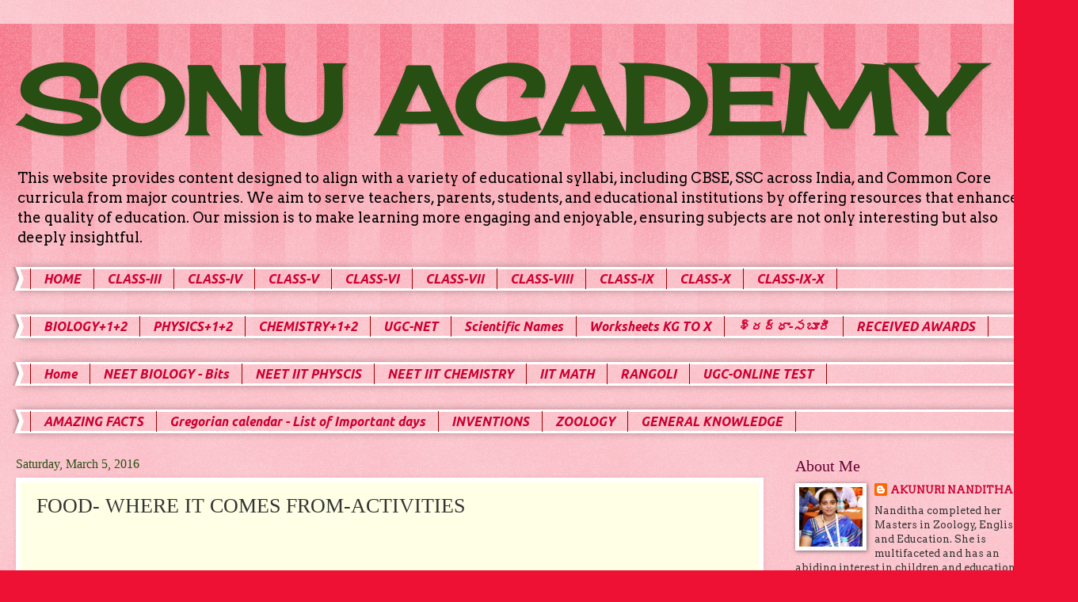

--- FILE ---
content_type: text/html; charset=UTF-8
request_url: https://www.sonuacademy.in/2016/03/food-where-it-comes-from-activities.html
body_size: 16834
content:
<!DOCTYPE html>
<html class='v2' dir='ltr' lang='en'>
<head>
<link href='https://www.blogger.com/static/v1/widgets/335934321-css_bundle_v2.css' rel='stylesheet' type='text/css'/>
<meta content='width=1100' name='viewport'/>
<meta content='text/html; charset=UTF-8' http-equiv='Content-Type'/>
<meta content='blogger' name='generator'/>
<link href='https://www.sonuacademy.in/favicon.ico' rel='icon' type='image/x-icon'/>
<link href='https://www.sonuacademy.in/2016/03/food-where-it-comes-from-activities.html' rel='canonical'/>
<link rel="alternate" type="application/atom+xml" title="SONU ACADEMY - Atom" href="https://www.sonuacademy.in/feeds/posts/default" />
<link rel="alternate" type="application/rss+xml" title="SONU ACADEMY - RSS" href="https://www.sonuacademy.in/feeds/posts/default?alt=rss" />
<link rel="service.post" type="application/atom+xml" title="SONU ACADEMY - Atom" href="https://www.blogger.com/feeds/5626932689666561874/posts/default" />

<link rel="alternate" type="application/atom+xml" title="SONU ACADEMY - Atom" href="https://www.sonuacademy.in/feeds/390270583889967032/comments/default" />
<!--Can't find substitution for tag [blog.ieCssRetrofitLinks]-->
<link href='https://blogger.googleusercontent.com/img/b/R29vZ2xl/AVvXsEjavtYQm5h2sf3hnkyQ6RJ4cUsmkiAmt2MrnAVCAzo72Hp0zy7OJhPsBxJx1bAtjJ3RRx3zXbftfepEQiEgRcltuB5aas5xL4_51Rh_9UrvJA__VUlthiRQajYs47u2OmB0dG1P8Pee4Xzq/s640/Slide30.TIF' rel='image_src'/>
<meta content='https://www.sonuacademy.in/2016/03/food-where-it-comes-from-activities.html' property='og:url'/>
<meta content='FOOD- WHERE IT COMES FROM-ACTIVITIES' property='og:title'/>
<meta content='cbse, science, biology, gk, igcse, ssc, education, nta, swayam, schools, colleges, universities, courses, content, blog post.' property='og:description'/>
<meta content='https://blogger.googleusercontent.com/img/b/R29vZ2xl/AVvXsEjavtYQm5h2sf3hnkyQ6RJ4cUsmkiAmt2MrnAVCAzo72Hp0zy7OJhPsBxJx1bAtjJ3RRx3zXbftfepEQiEgRcltuB5aas5xL4_51Rh_9UrvJA__VUlthiRQajYs47u2OmB0dG1P8Pee4Xzq/w1200-h630-p-k-no-nu/Slide30.TIF' property='og:image'/>
<title>SONU ACADEMY: FOOD- WHERE IT COMES FROM-ACTIVITIES</title>
<style type='text/css'>@font-face{font-family:'Arvo';font-style:normal;font-weight:400;font-display:swap;src:url(//fonts.gstatic.com/s/arvo/v23/tDbD2oWUg0MKqScQ7Z7o_vo.woff2)format('woff2');unicode-range:U+0000-00FF,U+0131,U+0152-0153,U+02BB-02BC,U+02C6,U+02DA,U+02DC,U+0304,U+0308,U+0329,U+2000-206F,U+20AC,U+2122,U+2191,U+2193,U+2212,U+2215,U+FEFF,U+FFFD;}@font-face{font-family:'Cherry Cream Soda';font-style:normal;font-weight:400;font-display:swap;src:url(//fonts.gstatic.com/s/cherrycreamsoda/v21/UMBIrOxBrW6w2FFyi9paG0fdVdRciQd9A98ZD47H.woff2)format('woff2');unicode-range:U+0000-00FF,U+0131,U+0152-0153,U+02BB-02BC,U+02C6,U+02DA,U+02DC,U+0304,U+0308,U+0329,U+2000-206F,U+20AC,U+2122,U+2191,U+2193,U+2212,U+2215,U+FEFF,U+FFFD;}@font-face{font-family:'Ubuntu';font-style:italic;font-weight:700;font-display:swap;src:url(//fonts.gstatic.com/s/ubuntu/v21/4iCp6KVjbNBYlgoKejZPslyCN4FNgYUJ31U.woff2)format('woff2');unicode-range:U+0460-052F,U+1C80-1C8A,U+20B4,U+2DE0-2DFF,U+A640-A69F,U+FE2E-FE2F;}@font-face{font-family:'Ubuntu';font-style:italic;font-weight:700;font-display:swap;src:url(//fonts.gstatic.com/s/ubuntu/v21/4iCp6KVjbNBYlgoKejZPslyLN4FNgYUJ31U.woff2)format('woff2');unicode-range:U+0301,U+0400-045F,U+0490-0491,U+04B0-04B1,U+2116;}@font-face{font-family:'Ubuntu';font-style:italic;font-weight:700;font-display:swap;src:url(//fonts.gstatic.com/s/ubuntu/v21/4iCp6KVjbNBYlgoKejZPslyDN4FNgYUJ31U.woff2)format('woff2');unicode-range:U+1F00-1FFF;}@font-face{font-family:'Ubuntu';font-style:italic;font-weight:700;font-display:swap;src:url(//fonts.gstatic.com/s/ubuntu/v21/4iCp6KVjbNBYlgoKejZPslyMN4FNgYUJ31U.woff2)format('woff2');unicode-range:U+0370-0377,U+037A-037F,U+0384-038A,U+038C,U+038E-03A1,U+03A3-03FF;}@font-face{font-family:'Ubuntu';font-style:italic;font-weight:700;font-display:swap;src:url(//fonts.gstatic.com/s/ubuntu/v21/4iCp6KVjbNBYlgoKejZPslyBN4FNgYUJ31U.woff2)format('woff2');unicode-range:U+0100-02BA,U+02BD-02C5,U+02C7-02CC,U+02CE-02D7,U+02DD-02FF,U+0304,U+0308,U+0329,U+1D00-1DBF,U+1E00-1E9F,U+1EF2-1EFF,U+2020,U+20A0-20AB,U+20AD-20C0,U+2113,U+2C60-2C7F,U+A720-A7FF;}@font-face{font-family:'Ubuntu';font-style:italic;font-weight:700;font-display:swap;src:url(//fonts.gstatic.com/s/ubuntu/v21/4iCp6KVjbNBYlgoKejZPslyPN4FNgYUJ.woff2)format('woff2');unicode-range:U+0000-00FF,U+0131,U+0152-0153,U+02BB-02BC,U+02C6,U+02DA,U+02DC,U+0304,U+0308,U+0329,U+2000-206F,U+20AC,U+2122,U+2191,U+2193,U+2212,U+2215,U+FEFF,U+FFFD;}</style>
<style id='page-skin-1' type='text/css'><!--
/*
-----------------------------------------------
Blogger Template Style
Name:     Watermark
Designer: Blogger
URL:      www.blogger.com
----------------------------------------------- */
/* Use this with templates/1ktemplate-*.html */
/* Content
----------------------------------------------- */
body {
font: normal normal 14px Arvo;
color: #333333;
background: #ee1133 url(https://resources.blogblog.com/blogblog/data/1kt/watermark/body_background_bubblegum.png) repeat scroll top center;
}
html body .content-outer {
min-width: 0;
max-width: 100%;
width: 100%;
}
.content-outer {
font-size: 92%;
}
a:link {
text-decoration:none;
color: #cc0033;
}
a:visited {
text-decoration:none;
color: #aa0033;
}
a:hover {
text-decoration:underline;
color: #aa0033;
}
.body-fauxcolumns .cap-top {
margin-top: 30px;
background: #ee1133 url(https://resources.blogblog.com/blogblog/data/1kt/watermark/body_overlay_bubblegum.png) repeat-x scroll top left;
height: 400px;
}
.content-inner {
padding: 0;
}
/* Header
----------------------------------------------- */
.header-inner .Header .titlewrapper,
.header-inner .Header .descriptionwrapper {
padding-left: 20px;
padding-right: 20px;
}
.Header h1 {
font: normal bold 120px Cherry Cream Soda;
color: #274e13;
text-shadow: 2px 2px rgba(0, 0, 0, .1);
}
.Header h1 a {
color: #274e13;
}
.Header .description {
font-size: 140%;
color: #000000;
}
/* Tabs
----------------------------------------------- */
.tabs-inner .section {
margin: 0 20px;
}
.tabs-inner .PageList, .tabs-inner .LinkList, .tabs-inner .Labels {
margin-left: -11px;
margin-right: -11px;
background-color: rgba(0, 0, 0, 0);
border-top: 3px solid #ffffff;
border-bottom: 3px solid #ffffff;
-moz-box-shadow: 0 0 10px rgba(0, 0, 0, .3);
-webkit-box-shadow: 0 0 10px rgba(0, 0, 0, .3);
-goog-ms-box-shadow: 0 0 10px rgba(0, 0, 0, .3);
box-shadow: 0 0 10px rgba(0, 0, 0, .3);
}
.tabs-inner .PageList .widget-content,
.tabs-inner .LinkList .widget-content,
.tabs-inner .Labels .widget-content {
margin: -3px -11px;
background: transparent url(https://resources.blogblog.com/blogblog/data/1kt/watermark/tabs_background_right_bubblegum.png)  no-repeat scroll right;
}
.tabs-inner .widget ul {
padding: 2px 25px;
max-height: 34px;
background: transparent url(https://resources.blogblog.com/blogblog/data/1kt/watermark/tabs_background_left_bubblegum.png) no-repeat scroll left;
}
.tabs-inner .widget li {
border: none;
}
.tabs-inner .widget li a {
display: inline-block;
padding: .25em 1em;
font: italic bold 16px Ubuntu;
color: #cc0033;
border-right: 1px solid #990000;
}
.tabs-inner .widget li:first-child a {
border-left: 1px solid #990000;
}
.tabs-inner .widget li.selected a, .tabs-inner .widget li a:hover {
color: #333333;
}
/* Headings
----------------------------------------------- */
h2 {
font: normal normal 20px Georgia, Utopia, 'Palatino Linotype', Palatino, serif;
color: #660033;
margin: 0 0 .5em;
}
h2.date-header {
font: normal normal 16px Georgia, Utopia, 'Palatino Linotype', Palatino, serif;
color: #274e13;
}
/* Main
----------------------------------------------- */
.main-inner .column-center-inner,
.main-inner .column-left-inner,
.main-inner .column-right-inner {
padding: 0 5px;
}
.main-outer {
margin-top: 0;
background: transparent none no-repeat scroll top left;
}
.main-inner {
padding-top: 30px;
}
.main-cap-top {
position: relative;
}
.main-cap-top .cap-right {
position: absolute;
height: 0;
width: 100%;
bottom: 0;
background: transparent none repeat-x scroll bottom center;
}
.main-cap-top .cap-left {
position: absolute;
height: 245px;
width: 280px;
right: 0;
bottom: 0;
background: transparent none no-repeat scroll bottom left;
}
/* Posts
----------------------------------------------- */
.post-outer {
padding: 15px 20px;
margin: 0 0 25px;
background: #ffffe5 none repeat scroll top left;
_background-image: none;
border: solid 6px #ffffff;
-moz-box-shadow: 0 0 5px rgba(0, 0, 0, .1);
-webkit-box-shadow: 0 0 5px rgba(0, 0, 0, .1);
-goog-ms-box-shadow: 0 0 5px rgba(0, 0, 0, .1);
box-shadow: 0 0 5px rgba(0, 0, 0, .1);
}
h3.post-title {
font: normal normal 26px Georgia, Utopia, 'Palatino Linotype', Palatino, serif;
margin: 0;
}
.comments h4 {
font: normal normal 26px Georgia, Utopia, 'Palatino Linotype', Palatino, serif;
margin: 1em 0 0;
}
.post-body {
font-size: 105%;
line-height: 1.5;
position: relative;
}
.post-header {
margin: 0 0 1em;
color: #997755;
}
.post-footer {
margin: 10px 0 0;
padding: 10px 0 0;
color: #997755;
border-top: dashed 1px #000000;
}
#blog-pager {
font-size: 140%
}
#comments .comment-author {
padding-top: 1.5em;
border-top: dashed 1px #000000;
background-position: 0 1.5em;
}
#comments .comment-author:first-child {
padding-top: 0;
border-top: none;
}
.avatar-image-container {
margin: .2em 0 0;
}
/* Comments
----------------------------------------------- */
.comments .comments-content .icon.blog-author {
background-repeat: no-repeat;
background-image: url([data-uri]);
}
.comments .comments-content .loadmore a {
border-top: 1px solid #000000;
border-bottom: 1px solid #000000;
}
.comments .continue {
border-top: 2px solid #000000;
}
/* Widgets
----------------------------------------------- */
.widget ul, .widget #ArchiveList ul.flat {
padding: 0;
list-style: none;
}
.widget ul li, .widget #ArchiveList ul.flat li {
padding: .35em 0;
text-indent: 0;
border-top: dashed 1px #000000;
}
.widget ul li:first-child, .widget #ArchiveList ul.flat li:first-child {
border-top: none;
}
.widget .post-body ul {
list-style: disc;
}
.widget .post-body ul li {
border: none;
}
.widget .zippy {
color: #000000;
}
.post-body img, .post-body .tr-caption-container, .Profile img, .Image img,
.BlogList .item-thumbnail img {
padding: 5px;
background: #fff;
-moz-box-shadow: 1px 1px 5px rgba(0, 0, 0, .5);
-webkit-box-shadow: 1px 1px 5px rgba(0, 0, 0, .5);
-goog-ms-box-shadow: 1px 1px 5px rgba(0, 0, 0, .5);
box-shadow: 1px 1px 5px rgba(0, 0, 0, .5);
}
.post-body img, .post-body .tr-caption-container {
padding: 8px;
}
.post-body .tr-caption-container {
color: #333333;
}
.post-body .tr-caption-container img {
padding: 0;
background: transparent;
border: none;
-moz-box-shadow: 0 0 0 rgba(0, 0, 0, .1);
-webkit-box-shadow: 0 0 0 rgba(0, 0, 0, .1);
-goog-ms-box-shadow: 0 0 0 rgba(0, 0, 0, .1);
box-shadow: 0 0 0 rgba(0, 0, 0, .1);
}
/* Footer
----------------------------------------------- */
.footer-outer {
color:#333333;
background: #ffcccc url(https://resources.blogblog.com/blogblog/data/1kt/watermark/body_background_birds.png) repeat scroll top left;
}
.footer-outer a {
color: #cc0033;
}
.footer-outer a:visited {
color: #aa0033;
}
.footer-outer a:hover {
color: #aa0033;
}
.footer-outer .widget h2 {
color: #660033;
}
/* Mobile
----------------------------------------------- */
body.mobile  {
background-size: 100% auto;
}
.mobile .body-fauxcolumn-outer {
background: transparent none repeat scroll top left;
}
html .mobile .mobile-date-outer {
border-bottom: none;
background: #ffffe5 none repeat scroll top left;
_background-image: none;
margin-bottom: 10px;
}
.mobile .main-inner .date-outer {
padding: 0;
}
.mobile .main-inner .date-header {
margin: 10px;
}
.mobile .main-cap-top {
z-index: -1;
}
.mobile .content-outer {
font-size: 100%;
}
.mobile .post-outer {
padding: 10px;
}
.mobile .main-cap-top .cap-left {
background: transparent none no-repeat scroll bottom left;
}
.mobile .body-fauxcolumns .cap-top {
margin: 0;
}
.mobile-link-button {
background: #ffffe5 none repeat scroll top left;
}
.mobile-link-button a:link, .mobile-link-button a:visited {
color: #cc0033;
}
.mobile-index-date .date-header {
color: #274e13;
}
.mobile-index-contents {
color: #333333;
}
.mobile .tabs-inner .section {
margin: 0;
}
.mobile .tabs-inner .PageList {
margin-left: 0;
margin-right: 0;
}
.mobile .tabs-inner .PageList .widget-content {
margin: 0;
color: #333333;
background: #ffffe5 none repeat scroll top left;
}
.mobile .tabs-inner .PageList .widget-content .pagelist-arrow {
border-left: 1px solid #990000;
}

--></style>
<style id='template-skin-1' type='text/css'><!--
body {
min-width: 1331px;
}
.content-outer, .content-fauxcolumn-outer, .region-inner {
min-width: 1331px;
max-width: 1331px;
_width: 1331px;
}
.main-inner .columns {
padding-left: 0px;
padding-right: 347px;
}
.main-inner .fauxcolumn-center-outer {
left: 0px;
right: 347px;
/* IE6 does not respect left and right together */
_width: expression(this.parentNode.offsetWidth -
parseInt("0px") -
parseInt("347px") + 'px');
}
.main-inner .fauxcolumn-left-outer {
width: 0px;
}
.main-inner .fauxcolumn-right-outer {
width: 347px;
}
.main-inner .column-left-outer {
width: 0px;
right: 100%;
margin-left: -0px;
}
.main-inner .column-right-outer {
width: 347px;
margin-right: -347px;
}
#layout {
min-width: 0;
}
#layout .content-outer {
min-width: 0;
width: 800px;
}
#layout .region-inner {
min-width: 0;
width: auto;
}
body#layout div.add_widget {
padding: 8px;
}
body#layout div.add_widget a {
margin-left: 32px;
}
--></style>
<link href='https://www.blogger.com/dyn-css/authorization.css?targetBlogID=5626932689666561874&amp;zx=0ab26a36-6ed6-4450-bed6-7b2cd0c617d3' media='none' onload='if(media!=&#39;all&#39;)media=&#39;all&#39;' rel='stylesheet'/><noscript><link href='https://www.blogger.com/dyn-css/authorization.css?targetBlogID=5626932689666561874&amp;zx=0ab26a36-6ed6-4450-bed6-7b2cd0c617d3' rel='stylesheet'/></noscript>
<meta name='google-adsense-platform-account' content='ca-host-pub-1556223355139109'/>
<meta name='google-adsense-platform-domain' content='blogspot.com'/>

<script async src="https://pagead2.googlesyndication.com/pagead/js/adsbygoogle.js?client=ca-pub-6135183207984502&host=ca-host-pub-1556223355139109" crossorigin="anonymous"></script>

<!-- data-ad-client=ca-pub-6135183207984502 -->

</head>
<body class='loading variant-bubblegum'>
<div class='navbar no-items section' id='navbar' name='Navbar'>
</div>
<div class='body-fauxcolumns'>
<div class='fauxcolumn-outer body-fauxcolumn-outer'>
<div class='cap-top'>
<div class='cap-left'></div>
<div class='cap-right'></div>
</div>
<div class='fauxborder-left'>
<div class='fauxborder-right'></div>
<div class='fauxcolumn-inner'>
</div>
</div>
<div class='cap-bottom'>
<div class='cap-left'></div>
<div class='cap-right'></div>
</div>
</div>
</div>
<div class='content'>
<div class='content-fauxcolumns'>
<div class='fauxcolumn-outer content-fauxcolumn-outer'>
<div class='cap-top'>
<div class='cap-left'></div>
<div class='cap-right'></div>
</div>
<div class='fauxborder-left'>
<div class='fauxborder-right'></div>
<div class='fauxcolumn-inner'>
</div>
</div>
<div class='cap-bottom'>
<div class='cap-left'></div>
<div class='cap-right'></div>
</div>
</div>
</div>
<div class='content-outer'>
<div class='content-cap-top cap-top'>
<div class='cap-left'></div>
<div class='cap-right'></div>
</div>
<div class='fauxborder-left content-fauxborder-left'>
<div class='fauxborder-right content-fauxborder-right'></div>
<div class='content-inner'>
<header>
<div class='header-outer'>
<div class='header-cap-top cap-top'>
<div class='cap-left'></div>
<div class='cap-right'></div>
</div>
<div class='fauxborder-left header-fauxborder-left'>
<div class='fauxborder-right header-fauxborder-right'></div>
<div class='region-inner header-inner'>
<div class='header section' id='header' name='Header'><div class='widget Header' data-version='1' id='Header1'>
<div id='header-inner'>
<div class='titlewrapper'>
<h1 class='title'>
<a href='https://www.sonuacademy.in/'>
SONU ACADEMY
</a>
</h1>
</div>
<div class='descriptionwrapper'>
<p class='description'><span>This website provides content designed to align with a variety of educational syllabi, including CBSE, SSC across India, and Common Core curricula from major countries. We aim to serve teachers, parents, students, and educational institutions by offering resources that enhance the quality of education. Our mission is to make learning more engaging and enjoyable, ensuring subjects are not only interesting but also deeply insightful.</span></p>
</div>
</div>
</div></div>
</div>
</div>
<div class='header-cap-bottom cap-bottom'>
<div class='cap-left'></div>
<div class='cap-right'></div>
</div>
</div>
</header>
<div class='tabs-outer'>
<div class='tabs-cap-top cap-top'>
<div class='cap-left'></div>
<div class='cap-right'></div>
</div>
<div class='fauxborder-left tabs-fauxborder-left'>
<div class='fauxborder-right tabs-fauxborder-right'></div>
<div class='region-inner tabs-inner'>
<div class='tabs section' id='crosscol' name='Cross-Column'><div class='widget PageList' data-version='1' id='PageList1'>
<h2>BIOLOGY</h2>
<div class='widget-content'>
<ul>
<li>
<a href='https://www.sonuacademy.in/p/home.html'>HOME</a>
</li>
<li>
<a href='http://sonuacademy2015.blogspot.com/p/class-iii.html'>CLASS-III</a>
</li>
<li>
<a href='http://sonuacademy2015.blogspot.com/p/class-iv.html'>CLASS-IV</a>
</li>
<li>
<a href='http://sonuacademy2015.blogspot.com/p/class-v.html'>CLASS-V</a>
</li>
<li>
<a href='http://sonuacademy2015.blogspot.com/p/class-vi.html'>CLASS-VI</a>
</li>
<li>
<a href='http://sonuacademy2015.blogspot.com/p/class-vii.html'>CLASS-VII</a>
</li>
<li>
<a href='https://www.sonuacademy.in/p/class-viii.html'>CLASS-VIII</a>
</li>
<li>
<a href='https://www.sonuacademy.in/p/class-ix.html'>CLASS-IX</a>
</li>
<li>
<a href='https://www.sonuacademy.in/p/class-x_26.html'>CLASS-X </a>
</li>
<li>
<a href='https://www.sonuacademy.in/p/class-x_18.html'>CLASS-IX-X</a>
</li>
</ul>
<div class='clear'></div>
</div>
</div></div>
<div class='tabs section' id='crosscol-overflow' name='Cross-Column 2'><div class='widget PageList' data-version='1' id='PageList2'>
<h2>Pages</h2>
<div class='widget-content'>
<ul>
<li>
<a href='https://www.sonuacademy.in/p/cbse-xi.html'>BIOLOGY+1+2</a>
</li>
<li>
<a href='https://www.sonuacademy.in/p/class-xii.html'>PHYSICS+1+2</a>
</li>
<li>
<a href='https://www.sonuacademy.in/p/worksheets.html'>CHEMISTRY+1+2</a>
</li>
<li>
<a href='https://www.sonuacademy.in/p/ugc-net.html'>UGC-NET</a>
</li>
<li>
<a href='https://www.sonuacademy.in/p/scientific-names.html'>Scientific Names </a>
</li>
<li>
<a href='https://www.sonuacademy.in/p/activities.html'>Worksheets KG TO X</a>
</li>
<li>
<a href='https://www.sonuacademy.in/p/blog-page.html'>శ&#3149;రద&#3149;ధ&#3134;-సబ&#3138;ర&#3136;</a>
</li>
<li>
<a href='https://www.sonuacademy.in/p/received.html'>RECEIVED AWARDS</a>
</li>
</ul>
<div class='clear'></div>
</div>
</div><div class='widget PageList' data-version='1' id='PageList3'>
<h2>NEET IIT</h2>
<div class='widget-content'>
<ul>
<li>
<a href='http://www.sonuacademy.in/'>Home</a>
</li>
<li>
<a href='https://www.sonuacademy.in/p/neet-biology.html'>NEET BIOLOGY - Bits </a>
</li>
<li>
<a href='https://www.sonuacademy.in/p/neet-iit-physcis.html'>NEET IIT PHYSCIS </a>
</li>
<li>
<a href='https://www.sonuacademy.in/p/neet-iit-chemistry.html'>NEET IIT CHEMISTRY</a>
</li>
<li>
<a href='https://www.sonuacademy.in/p/iit-math.html'>IIT MATH</a>
</li>
<li>
<a href='https://www.sonuacademy.in/p/rangoli.html'>RANGOLI</a>
</li>
<li>
<a href='https://www.sonuacademy.in/p/ugc-online-test.html'>UGC-ONLINE TEST</a>
</li>
</ul>
<div class='clear'></div>
</div>
</div><div class='widget PageList' data-version='1' id='PageList4'>
<h2>GK QA</h2>
<div class='widget-content'>
<ul>
<li>
<a href='https://www.sonuacademy.in/p/amazing-facts.html'>AMAZING FACTS </a>
</li>
<li>
<a href='https://www.sonuacademy.in/p/gregorian-calendar-list-of-important.html'>Gregorian calendar - List of Important days </a>
</li>
<li>
<a href='https://www.sonuacademy.in/p/inventions.html'>INVENTIONS</a>
</li>
<li>
<a href='https://www.sonuacademy.in/p/z.html'>ZOOLOGY</a>
</li>
<li>
<a href=''>GENERAL KNOWLEDGE</a>
</li>
</ul>
<div class='clear'></div>
</div>
</div></div>
</div>
</div>
<div class='tabs-cap-bottom cap-bottom'>
<div class='cap-left'></div>
<div class='cap-right'></div>
</div>
</div>
<div class='main-outer'>
<div class='main-cap-top cap-top'>
<div class='cap-left'></div>
<div class='cap-right'></div>
</div>
<div class='fauxborder-left main-fauxborder-left'>
<div class='fauxborder-right main-fauxborder-right'></div>
<div class='region-inner main-inner'>
<div class='columns fauxcolumns'>
<div class='fauxcolumn-outer fauxcolumn-center-outer'>
<div class='cap-top'>
<div class='cap-left'></div>
<div class='cap-right'></div>
</div>
<div class='fauxborder-left'>
<div class='fauxborder-right'></div>
<div class='fauxcolumn-inner'>
</div>
</div>
<div class='cap-bottom'>
<div class='cap-left'></div>
<div class='cap-right'></div>
</div>
</div>
<div class='fauxcolumn-outer fauxcolumn-left-outer'>
<div class='cap-top'>
<div class='cap-left'></div>
<div class='cap-right'></div>
</div>
<div class='fauxborder-left'>
<div class='fauxborder-right'></div>
<div class='fauxcolumn-inner'>
</div>
</div>
<div class='cap-bottom'>
<div class='cap-left'></div>
<div class='cap-right'></div>
</div>
</div>
<div class='fauxcolumn-outer fauxcolumn-right-outer'>
<div class='cap-top'>
<div class='cap-left'></div>
<div class='cap-right'></div>
</div>
<div class='fauxborder-left'>
<div class='fauxborder-right'></div>
<div class='fauxcolumn-inner'>
</div>
</div>
<div class='cap-bottom'>
<div class='cap-left'></div>
<div class='cap-right'></div>
</div>
</div>
<!-- corrects IE6 width calculation -->
<div class='columns-inner'>
<div class='column-center-outer'>
<div class='column-center-inner'>
<div class='main section' id='main' name='Main'><div class='widget Blog' data-version='1' id='Blog1'>
<div class='blog-posts hfeed'>

          <div class="date-outer">
        
<h2 class='date-header'><span>Saturday, March 5, 2016</span></h2>

          <div class="date-posts">
        
<div class='post-outer'>
<div class='post hentry uncustomized-post-template' itemprop='blogPost' itemscope='itemscope' itemtype='http://schema.org/BlogPosting'>
<meta content='https://blogger.googleusercontent.com/img/b/R29vZ2xl/AVvXsEjavtYQm5h2sf3hnkyQ6RJ4cUsmkiAmt2MrnAVCAzo72Hp0zy7OJhPsBxJx1bAtjJ3RRx3zXbftfepEQiEgRcltuB5aas5xL4_51Rh_9UrvJA__VUlthiRQajYs47u2OmB0dG1P8Pee4Xzq/s640/Slide30.TIF' itemprop='image_url'/>
<meta content='5626932689666561874' itemprop='blogId'/>
<meta content='390270583889967032' itemprop='postId'/>
<a name='390270583889967032'></a>
<h3 class='post-title entry-title' itemprop='name'>
FOOD- WHERE IT COMES FROM-ACTIVITIES
</h3>
<div class='post-header'>
<div class='post-header-line-1'></div>
</div>
<div class='post-body entry-content' id='post-body-390270583889967032' itemprop='description articleBody'>
<script async="" src="//pagead2.googlesyndication.com/pagead/js/adsbygoogle.js"></script>
<!--new-responsive-->
<ins class="adsbygoogle" data-ad-client="ca-pub-6135183207984502" data-ad-format="auto" data-ad-slot="1524343670" style="display: block;"></ins>
<script>
(adsbygoogle = window.adsbygoogle || []).push({});
</script>


<div dir="ltr" style="text-align: left;" trbidi="on">
<div class="separator" style="clear: both; text-align: center;">
FOOD- WHERE IT COMES FROM-ACTIVITIES</div>
<div class="separator" style="clear: both; text-align: center;">
<br /></div>
<div class="separator" style="clear: both; text-align: center;">
<a href="https://www.sonuacademy.in/p/class-vi.html" style="margin-left: 1em; margin-right: 1em;" target="_blank"><img border="0" height="480" loading="lazy" src="https://blogger.googleusercontent.com/img/b/R29vZ2xl/AVvXsEjavtYQm5h2sf3hnkyQ6RJ4cUsmkiAmt2MrnAVCAzo72Hp0zy7OJhPsBxJx1bAtjJ3RRx3zXbftfepEQiEgRcltuB5aas5xL4_51Rh_9UrvJA__VUlthiRQajYs47u2OmB0dG1P8Pee4Xzq/s640-rw/Slide30.TIF" width="640" /></a></div>
<div dir="ltr" style="text-align: left;" trbidi="on"><br /></div><br />
<div class="separator" style="clear: both; text-align: center;">
<a href="https://www.sonuacademy.in/p/class-vi.html" style="margin-left: 1em; margin-right: 1em;"><img border="0" height="480" loading="lazy" src="https://blogger.googleusercontent.com/img/b/R29vZ2xl/AVvXsEhrcevKUJ7Ntuoehb-dysC8RjaT8wFlLpdwb4C6o2qoAdbK_Yss4sk2H6CkJjmqgg0FYLCvISTBN33oWUcG8rCguuOB1EXWjmt5y4dsJ5QtxJ7vpozvokXFYYGvySXbqLGalhv9apYfTRWV/s640-rw/Slide31.TIF" width="640" /></a></div>
<div dir="ltr" style="text-align: left;" trbidi="on"><br /></div><br />
<div class="separator" style="clear: both; text-align: center;">
<a href="https://www.sonuacademy.in/p/class-vi.html" style="margin-left: 1em; margin-right: 1em;" target="_blank"><img border="0" height="480" loading="lazy" src="https://blogger.googleusercontent.com/img/b/R29vZ2xl/AVvXsEh5Y5kpydZv7_DKpVvMhFYhTlo-MsN9MWtYnZFT8joUxS-udbH83IYRdULzi3NGSVnSq3OWoEkPD8TL65Yejx-D_mH5dvsTIyeBnUQBKrSHQn-UcHYbXGCieNZHWfQyL3VWBakoUP4SLtRs/s640-rw/Slide32.TIF" width="640" /></a></div>
<div dir="ltr" style="text-align: left;" trbidi="on"><br /></div><br />
<div class="separator" style="clear: both; text-align: center;">
<a href="https://www.sonuacademy.in/p/class-vi.html" style="margin-left: 1em; margin-right: 1em;" target="_blank"><img border="0" height="480" loading="lazy" src="https://blogger.googleusercontent.com/img/b/R29vZ2xl/AVvXsEh4KmmVnSXGMGVDlcMqu2VLHI4JO7EGJT-ZBjQo_UGeeoglPNIeJV6bcVuRQhbQjDOxqIuJzR1rYc6XMlyu1h6h_13coRRWL8cFDOylEGZ2u0pnseu4PXLtu23bU7te9ntqMDi2tvp0DVvp/s640-rw/Slide33.TIF" width="640" /></a></div>
<div dir="ltr" style="text-align: left;" trbidi="on"><br /></div><br />
<div class="separator" style="clear: both; text-align: center;">
<a href="https://www.sonuacademy.in/p/class-vi.html" style="margin-left: 1em; margin-right: 1em;" target="_blank"><img border="0" height="480" loading="lazy" src="https://blogger.googleusercontent.com/img/b/R29vZ2xl/AVvXsEgR_HaYfudMBzXBz1sHoE5nhtdfYppov06ASheiYMhUXSgHz1BXC8cOybKYW04MzKISr3c6yun1f6J-LV408B-VQwpypnNFUD3O_n4vvz_WL6THuHAg_e2oIhEQq05WwKEPRStgQQzIiYOw/s640-rw/Slide34.TIF" width="640" /></a></div>
<div dir="ltr" style="text-align: left;" trbidi="on"><br /></div><br />

<script async="" src="//pagead2.googlesyndication.com/pagead/js/adsbygoogle.js"></script>
<!--new-responsive-->
<ins class="adsbygoogle" data-ad-client="ca-pub-6135183207984502" data-ad-format="auto" data-ad-slot="1524343670" style="display: block;"></ins>
<script>
(adsbygoogle = window.adsbygoogle || []).push({});
</script><a href="http://www.sonuacademy.in/2016/03/food-where-it-comes-from-activities.html"></a>

<div class="separator" style="clear: both; text-align: center;">
<a href="https://www.sonuacademy.in/p/class-vi.html" style="margin-left: 1em; margin-right: 1em;" target="_blank"><img border="0" height="480" loading="lazy" src="https://blogger.googleusercontent.com/img/b/R29vZ2xl/AVvXsEhTXI6wfQTCg3coIThPGfL4urGfjbRBwyd2ptRv0omMtN9FbDR3G-HIVm6TTKNwaDVF0H04WY2CwJO75k7eSZQlEqpFvwbOAR3lvSq3fLcWEjjK5_prVEtZvZqJOd23ZWZAl5MUEay4KX4V/s640-rw/Slide35.TIF" width="640" /></a></div>
<br />
<div class="separator" style="clear: both; text-align: center;">
<a href="https://4.bp.blogspAhttps://www.sonuacademy.in/p/class-vi.htmlot.com/-CghnD_j07Q8/VtsK-35T8NI/AAAAAAAASiA/o0wfFQ-0UMo/s1600/Slide36.TIF" style="margin-left: 1em; margin-right: 1em;" target="_blank"><img border="0" height="480" loading="lazy" src="https://blogger.googleusercontent.com/img/b/R29vZ2xl/AVvXsEhFnkJVwmu9iw-yDd8WIxw1hKsr1Y5kXA5HsNmhtbf0av8YaHXRMh5BAi_5s3-mE-d_jQ6SxJiNMlFvL_qUnDu8YMylujmA86tIsWcrLNDsRgPU0ZW_5budDOfbaR61SGVQuF5-V-xAmv0b/s640-rw/Slide36.TIF" width="640" /></a></div>
<div dir="ltr" style="text-align: left;" trbidi="on"><br /></div><br />
<div class="separator" style="clear: both; text-align: center;">
<a href="https://www.sonuacademy.in/p/class-vi.html" style="margin-left: 1em; margin-right: 1em;" target="_blank"><img border="0" height="480" loading="lazy" src="https://blogger.googleusercontent.com/img/b/R29vZ2xl/AVvXsEjrzpKXQPTVSDpY8MnI3bOzxU6cvwhy5ebK-ELncWlAPHXgVcV2UQ1knllvG7f6PGOdXuKmzq8FoJ0cVwY7fPzURKqNMfrQ36NqNwp0yxkmltqYuDdG_xxSobFz3WbE81Xhs9ceUu92_LZc/s640-rw/Slide37.TIF" width="640" /></a></div>
<div dir="ltr" style="text-align: left;" trbidi="on"><br /></div><br />
<div class="separator" style="clear: both; text-align: center;">
<a href="https://www.sonuacademy.in/p/class-vi.html" style="margin-left: 1em; margin-right: 1em;" target="_blank"><img border="0" height="480" loading="lazy" src="https://blogger.googleusercontent.com/img/b/R29vZ2xl/AVvXsEg5wSZKqYDuF6hp12oCha8U8mMp23rYiHQK1a1ZUdjBjWnZaFRRenrHi7db-fxyMrOKyGLGxIRiQ5_eEUEALELML4kbwJbY0ftUuU92HE1y5uuWnurl8vMhsGF-8rEW1giQyis4WrZRyGqO/s640-rw/Slide38.TIF" width="640" /></a></div>
<div dir="ltr" style="text-align: left;" trbidi="on"><br /></div><br />
<div class="separator" style="clear: both; text-align: center;">
<a href="https://www.sonuacademy.in/p/class-vi.html" style="margin-left: 1em; margin-right: 1em;" target="_blank"><img border="0" height="480" loading="lazy" src="https://blogger.googleusercontent.com/img/b/R29vZ2xl/AVvXsEjh9FD9OLkcG0z3GkrHJBQgiOGfa4d3OxFCoASvMfsRdksuYB2nQjGVX2B7sdTqC0RsDlwvAaMuv8jQlDxtRxAxQLvjUG6Dz-x_ysHGr-QzTc86Jw8wfkMSJdNvP6AdH7LahohiXg3V0lGZ/s640-rw/Slide39.TIF" width="640" /></a></div>
<div dir="ltr" style="text-align: left;" trbidi="on"><br /></div><br />
<div class="separator" style="clear: both; text-align: center;">
<a href="https://www.sonuacademy.in/p/class-vi.html" style="margin-left: 1em; margin-right: 1em;" target="_blank"><img border="0" height="480" loading="lazy" src="https://blogger.googleusercontent.com/img/b/R29vZ2xl/AVvXsEh0-5w0QHPn7RwI4eEkvxMayMT2OgjaARwUw6pGpA0pCYPKxTefRy9Kc4sVnVR6n5hlXmgzGJqB4s7lj1tLUiD_TsqNUe0-cgimULu8gch_Xv8FSKOLBFoVYDKzI7W7kdrFzhGsy6mHILIp/s640-rw/Slide40.TIF" width="640" /></a></div>
<br /></div>
<div style='clear: both;'></div>
</div>
<div class='post-footer'>
<div class='post-footer-line post-footer-line-1'>
<span class='post-author vcard'>
Posted by Nanditha Akunuri
<span class='fn' itemprop='author' itemscope='itemscope' itemtype='http://schema.org/Person'>
<meta content='https://www.blogger.com/profile/10320133681849681731' itemprop='url'/>
<a class='g-profile' href='https://www.blogger.com/profile/10320133681849681731' rel='author' title='author profile'>
<span itemprop='name'>AKUNURI NANDITHA</span>
</a>
</span>
</span>
<span class='post-timestamp'>
at
<meta content='https://www.sonuacademy.in/2016/03/food-where-it-comes-from-activities.html' itemprop='url'/>
<a class='timestamp-link' href='https://www.sonuacademy.in/2016/03/food-where-it-comes-from-activities.html' rel='bookmark' title='permanent link'><abbr class='published' itemprop='datePublished' title='2016-03-05T22:36:00+05:30'>10:36:00&#8239;PM</abbr></a>
</span>
<span class='post-comment-link'>
</span>
<span class='post-icons'>
</span>
<div class='post-share-buttons goog-inline-block'>
<a class='goog-inline-block share-button sb-email' href='https://www.blogger.com/share-post.g?blogID=5626932689666561874&postID=390270583889967032&target=email' target='_blank' title='Email This'><span class='share-button-link-text'>Email This</span></a><a class='goog-inline-block share-button sb-blog' href='https://www.blogger.com/share-post.g?blogID=5626932689666561874&postID=390270583889967032&target=blog' onclick='window.open(this.href, "_blank", "height=270,width=475"); return false;' target='_blank' title='BlogThis!'><span class='share-button-link-text'>BlogThis!</span></a><a class='goog-inline-block share-button sb-twitter' href='https://www.blogger.com/share-post.g?blogID=5626932689666561874&postID=390270583889967032&target=twitter' target='_blank' title='Share to X'><span class='share-button-link-text'>Share to X</span></a><a class='goog-inline-block share-button sb-facebook' href='https://www.blogger.com/share-post.g?blogID=5626932689666561874&postID=390270583889967032&target=facebook' onclick='window.open(this.href, "_blank", "height=430,width=640"); return false;' target='_blank' title='Share to Facebook'><span class='share-button-link-text'>Share to Facebook</span></a><a class='goog-inline-block share-button sb-pinterest' href='https://www.blogger.com/share-post.g?blogID=5626932689666561874&postID=390270583889967032&target=pinterest' target='_blank' title='Share to Pinterest'><span class='share-button-link-text'>Share to Pinterest</span></a>
</div>
</div>
<div class='post-footer-line post-footer-line-2'>
<span class='post-labels'>
Labels:
<a href='https://www.sonuacademy.in/search/label/ACTIVITIES-CBSE-VI%20BIOLOGY' rel='tag'>ACTIVITIES-CBSE-VI BIOLOGY</a>
</span>
</div>
<div class='post-footer-line post-footer-line-3'>
<span class='post-location'>
</span>
</div>
<div class='author-profile' itemprop='author' itemscope='itemscope' itemtype='http://schema.org/Person'>
<img itemprop='image' src='//blogger.googleusercontent.com/img/b/R29vZ2xl/AVvXsEjhqoCok92OP9OpATpSxpGLYfzxFnFM7NoiTDpwYWUCy0ClzIgr-vkjWR4zsFwuwfWmmt0k81IM8sLOjYCvWLoUOEjB8igkmuyh0UDsgUDzTcUNUHNnFsZ4Js-gmHVUig/s220/6.jpg' width='50px'/>
<div>
<a class='g-profile' href='https://www.blogger.com/profile/10320133681849681731' itemprop='url' rel='author' title='author profile'>
<span itemprop='name'>AKUNURI NANDITHA</span>
</a>
</div>
<span itemprop='description'>Nanditha completed her Masters in Zoology, English, and Education. She is multifaceted and has an abiding interest in children and education. She is a vibrant and enthusiastic teacher and has a unique ability to draw the attention of children to the subject at hand. Her primary goal is to carry out deep studies on the effect of a child centric and holistic education on students. Herself a skilled teacher in multiple subjects she wants her researches to sensitize the world to the infinite powers inherent in the child. She has done a marvelous work in ICT education. Received &#8220;International Academic and Research Excellence Award (IARE 2019) by GISR, &#8216;Research in Education Award&#8217; by EIA-2019, &#8216;National Education Leadership Award&#8217;- 2019, &#8216;Best Young Researcher Award&#8217; GERA 2019 and &#8216;South Indian women&#8217;s Achiever Award&#8217;.
www.sonuacademy.in
www.nrkacademy.com
www.thehindiacademy.com
www.ibcurriculum.in</span>
</div>
</div>
</div>
<div class='comments' id='comments'>
<a name='comments'></a>
<h4>No comments:</h4>
<div id='Blog1_comments-block-wrapper'>
<dl class='avatar-comment-indent' id='comments-block'>
</dl>
</div>
<p class='comment-footer'>
<a href='https://www.blogger.com/comment/fullpage/post/5626932689666561874/390270583889967032' onclick=''>Post a Comment</a>
</p>
</div>
</div>
<div class='inline-ad'>
<script async src="https://pagead2.googlesyndication.com/pagead/js/adsbygoogle.js?client=ca-pub-6135183207984502&host=ca-host-pub-1556223355139109" crossorigin="anonymous"></script>
<!-- sonuacademy2015_main_Blog1_1x1_as -->
<ins class="adsbygoogle"
     style="display:block"
     data-ad-client="ca-pub-6135183207984502"
     data-ad-host="ca-host-pub-1556223355139109"
     data-ad-slot="4774885677"
     data-ad-format="auto"
     data-full-width-responsive="true"></ins>
<script>
(adsbygoogle = window.adsbygoogle || []).push({});
</script>
</div>

        </div></div>
      
</div>
<div class='blog-pager' id='blog-pager'>
<span id='blog-pager-newer-link'>
<a class='blog-pager-newer-link' href='https://www.sonuacademy.in/2016/03/human-digestive-system-part-1.html' id='Blog1_blog-pager-newer-link' title='Newer Post'>Newer Post</a>
</span>
<span id='blog-pager-older-link'>
<a class='blog-pager-older-link' href='https://www.sonuacademy.in/2016/03/food-where-it-comes-from-activity11.html' id='Blog1_blog-pager-older-link' title='Older Post'>Older Post</a>
</span>
<a class='home-link' href='https://www.sonuacademy.in/'>Home</a>
</div>
<div class='clear'></div>
<div class='post-feeds'>
<div class='feed-links'>
Subscribe to:
<a class='feed-link' href='https://www.sonuacademy.in/feeds/390270583889967032/comments/default' target='_blank' type='application/atom+xml'>Post Comments (Atom)</a>
</div>
</div>
</div></div>
</div>
</div>
<div class='column-left-outer'>
<div class='column-left-inner'>
<aside>
</aside>
</div>
</div>
<div class='column-right-outer'>
<div class='column-right-inner'>
<aside>
<div class='sidebar section' id='sidebar-right-1'><div class='widget Profile' data-version='1' id='Profile1'>
<h2>About Me</h2>
<div class='widget-content'>
<a href='https://www.blogger.com/profile/10320133681849681731'><img alt='My photo' class='profile-img' height='75' src='//blogger.googleusercontent.com/img/b/R29vZ2xl/AVvXsEjhqoCok92OP9OpATpSxpGLYfzxFnFM7NoiTDpwYWUCy0ClzIgr-vkjWR4zsFwuwfWmmt0k81IM8sLOjYCvWLoUOEjB8igkmuyh0UDsgUDzTcUNUHNnFsZ4Js-gmHVUig/s220/6.jpg' width='80'/></a>
<dl class='profile-datablock'>
<dt class='profile-data'>
<a class='profile-name-link g-profile' href='https://www.blogger.com/profile/10320133681849681731' rel='author' style='background-image: url(//www.blogger.com/img/logo-16.png);'>
AKUNURI NANDITHA
</a>
</dt>
<dd class='profile-textblock'>Nanditha completed her Masters in Zoology, English, and Education. She is multifaceted and has an abiding interest in children and education. She is a vibrant and enthusiastic teacher and has a unique ability to draw the attention of children to the subject at hand. Her primary goal is to carry out deep studies on the effect of a child centric and holistic education on students. Herself a skilled teacher in multiple subjects she wants her researches to sensitize the world to the infinite powers inherent in the child. She has done a marvelous work in ICT education. Received &#8220;International Academic and Research Excellence Award (IARE 2019) by GISR, &#8216;Research in Education Award&#8217; by EIA-2019, &#8216;National Education Leadership Award&#8217;- 2019, &#8216;Best Young Researcher Award&#8217; GERA 2019 and &#8216;South Indian women&#8217;s Achiever Award&#8217;.
www.sonuacademy.in
www.nrkacademy.com
www.thehindiacademy.com
www.ibcurriculum.in</dd>
</dl>
<a class='profile-link' href='https://www.blogger.com/profile/10320133681849681731' rel='author'>View my complete profile</a>
<div class='clear'></div>
</div>
</div><div class='widget Stats' data-version='1' id='Stats1'>
<h2>Total Pageviews</h2>
<div class='widget-content'>
<div id='Stats1_content' style='display: none;'>
<span class='counter-wrapper graph-counter-wrapper' id='Stats1_totalCount'>
</span>
<div class='clear'></div>
</div>
</div>
</div><div class='widget Image' data-version='1' id='Image4'>
<h2>EDUCATION ICON AWARD 2019</h2>
<div class='widget-content'>
<a href='https://www.sonuacademy.in/2019/11/received-education-icon-award-2019-taj.html'>
<img alt='EDUCATION ICON AWARD 2019' height='602' id='Image4_img' src='https://blogger.googleusercontent.com/img/b/R29vZ2xl/AVvXsEgmOJptAc9RWMrh0vuTV04btVbr1ebbPPjqO07Z8L1oQRKwwDzV2rcdiPR4kEy8-d2hHpMcN8MbdLKwocb1mYP1HTeBjILhW5BZWUNEE94JgnSXlBRb4lRSDvPxqM-3wvyk5FtpCRw7arYq/s1600/1.jpg' width='249'/>
</a>
<br/>
<span class='caption'>EDUCATION ICON AWARD 2019&#8221; @ TAJ VIVANTA, NEW DELHI</span>
</div>
<div class='clear'></div>
</div><div class='widget Feed' data-version='1' id='Feed3'>
<h2>SONUACADEMY</h2>
<div class='widget-content' id='Feed3_feedItemListDisplay'>
<span style='filter: alpha(25); opacity: 0.25;'>
<a href='https://www.youtube.com/feeds/videos.xml?channel_id=UCcmkmZuYMpq4jT25s_TUidg'>Loading...</a>
</span>
</div>
<div class='clear'></div>
</div><div class='widget Image' data-version='1' id='Image5'>
<h2>TEACHERS GLORY AWARDS (TGA)2020</h2>
<div class='widget-content'>
<a href='https://www.sonuacademy.in/2020/02/received-teachers-glory-awards-tga.html'>
<img alt='TEACHERS GLORY AWARDS (TGA)2020' height='444' id='Image5_img' src='https://blogger.googleusercontent.com/img/b/R29vZ2xl/AVvXsEiBR3zgafRuHlIKDUWKf5EJmmI3W9A4p8dk7n8nH5jQCHhoSMFDqBEdQvmcNZQIBqr30ou6CI3Cs1k_aDy5VmbYophzCCYUTBDBNOCzdsd3L4vN0ni5QXeIMfQAIs2ypKrdb98btPOo4xt5/s1600/3.jpg' width='310'/>
</a>
<br/>
<span class='caption'>WORLD EDUCATION SUMMIT 2020&#8221; @ MARRIOTT HOTEL, HYDERABAD</span>
</div>
<div class='clear'></div>
</div><div class='widget Feed' data-version='1' id='Feed2'>
<h2>SONU ACADEMY</h2>
<div class='widget-content' id='Feed2_feedItemListDisplay'>
<span style='filter: alpha(25); opacity: 0.25;'>
<a href='https://www.youtube.com/feeds/videos.xml?channel_id=UCcmkmZuYMpq4jT25s_TUidg'>Loading...</a>
</span>
</div>
<div class='clear'></div>
</div><div class='widget Image' data-version='1' id='Image2'>
<h2>RECEIVED  &#8220;INTERNATIONAL  ACADEMIC AND RESEARCH EXCELLENCE AWARD (IARE 2019)</h2>
<div class='widget-content'>
<a href='https://www.sonuacademy.in/2019/07/received-international-academic-and.html'>
<img alt='RECEIVED  “INTERNATIONAL  ACADEMIC AND RESEARCH EXCELLENCE AWARD (IARE 2019)' height='430' id='Image2_img' src='https://blogger.googleusercontent.com/img/b/R29vZ2xl/AVvXsEgVQK1vezcXclxKdpqQzH-J07uSeV5Ltse4TYlmTIVfR_jf_uzwS0MuQC7H_WJN2vkRzdipV8Cciyvgnj1GoEeSqad8YO6v1mjPQz_6Mt94T5Et7jQbTgDAoxtP6YgaoWxv__nDeYahHrUW/s1600/103.jpg' width='300'/>
</a>
<br/>
<span class='caption'>BY GISR FOUNDATION&#8221;  JUNE 08, 2019 AT HOTEL PARK ASCENT, SECTOR 62, NOIDA, U.P, INDIA.</span>
</div>
<div class='clear'></div>
</div><div class='widget Image' data-version='1' id='Image1'>
<h2>RECEIVED &#8220;BEST YOUNG RESEARCHER AWARD&#8221;(GER 2019)</h2>
<div class='widget-content'>
<a href='https://www.sonuacademy.in/2019/11/received-best-young-researcher-award.html'>
<img alt='RECEIVED “BEST YOUNG RESEARCHER AWARD”(GER 2019)' height='432' id='Image1_img' src='https://blogger.googleusercontent.com/img/b/R29vZ2xl/AVvXsEhFAA5heIcZHJ_HdL3535imfYkC9ExlECeMqnihOwbXVhQFbBEXzW-1tpM066ut0zjv3YsCFhELDNWD6IBYXPSQWF0ix-9CglfYPmU8AtHnGKAcJ3qDyMgN9g7Czh5rQPdAHslIfE0xLaDN/s1600/3.jpg' width='320'/>
</a>
<br/>
<span class='caption'>GLOBAL EXCELLENCE RECOGNITION AWARDS 2019 took place on 12th October 2019 at Grand Dream Resort, Meerut(NCR)</span>
</div>
<div class='clear'></div>
</div><div class='widget Image' data-version='1' id='Image3'>
<h2>RECEIVED &#8220;NATIONAL EDUCATION LEADERSHIP AWARDS 2019&#8221;</h2>
<div class='widget-content'>
<a href='https://www.sonuacademy.in/2019/11/received-national-education-leadership.html'>
<img alt='RECEIVED “NATIONAL EDUCATION LEADERSHIP AWARDS 2019”' height='443' id='Image3_img' src='https://blogger.googleusercontent.com/img/b/R29vZ2xl/AVvXsEhMFxGsSxG70yvgmWLz7TM8waZxnZ1xzaHwAbXyAkxs53jnz_uWcfl5qqaWfo-FfJmkP4HG6_cFNbF8-ySSkgRByr7toJ3WbTxEgXXe0hq24iztFnlQgHQe2JKbNHMwgT4GwWy6P31x_YZP/s1600/3.jpg' width='320'/>
</a>
<br/>
<span class='caption'>National Education Leadership Awards 2019 on Excellence in Education at the Lalit Great Eastern, Kolkata.</span>
</div>
<div class='clear'></div>
</div><div class='widget Feed' data-version='1' id='Feed1'>
<h2>THE HINDI ACADEMY</h2>
<div class='widget-content' id='Feed1_feedItemListDisplay'>
<span style='filter: alpha(25); opacity: 0.25;'>
<a href='https://www.thehindiacademy.com/feeds/posts/default'>Loading...</a>
</span>
</div>
<div class='clear'></div>
</div><div class='widget Label' data-version='1' id='Label1'>
<h2>Labels</h2>
<div class='widget-content list-label-widget-content'>
<ul>
<li>
<a dir='ltr' href='https://www.sonuacademy.in/search/label/ACTIVITIES-CBSE-EVS-%20CLASS%20V'>ACTIVITIES-CBSE-EVS- CLASS V</a>
<span dir='ltr'>(2)</span>
</li>
<li>
<a dir='ltr' href='https://www.sonuacademy.in/search/label/ACTIVITIES-CBSE-EVS-CLASS%20III'>ACTIVITIES-CBSE-EVS-CLASS III</a>
<span dir='ltr'>(27)</span>
</li>
<li>
<a dir='ltr' href='https://www.sonuacademy.in/search/label/ACTIVITIES-CBSE-EVS-CLASS%20IV'>ACTIVITIES-CBSE-EVS-CLASS IV</a>
<span dir='ltr'>(30)</span>
</li>
<li>
<a dir='ltr' href='https://www.sonuacademy.in/search/label/ACTIVITIES-CBSE-EVS-CLASS%20V'>ACTIVITIES-CBSE-EVS-CLASS V</a>
<span dir='ltr'>(28)</span>
</li>
<li>
<a dir='ltr' href='https://www.sonuacademy.in/search/label/ACTIVITIES-CBSE-VI%20BIOLOGY'>ACTIVITIES-CBSE-VI BIOLOGY</a>
<span dir='ltr'>(10)</span>
</li>
<li>
<a dir='ltr' href='https://www.sonuacademy.in/search/label/ACTIVITIES-CBSE-VII%20BIOLOGY'>ACTIVITIES-CBSE-VII BIOLOGY</a>
<span dir='ltr'>(10)</span>
</li>
<li>
<a dir='ltr' href='https://www.sonuacademy.in/search/label/AMAZING%20FACTS'>AMAZING FACTS</a>
<span dir='ltr'>(11)</span>
</li>
<li>
<a dir='ltr' href='https://www.sonuacademy.in/search/label/CBSE-EVS-CLASS%20V'>CBSE-EVS-CLASS V</a>
<span dir='ltr'>(3)</span>
</li>
<li>
<a dir='ltr' href='https://www.sonuacademy.in/search/label/CBSE-VII%20BIOLOGY'>CBSE-VII BIOLOGY</a>
<span dir='ltr'>(11)</span>
</li>
<li>
<a dir='ltr' href='https://www.sonuacademy.in/search/label/Education'>Education</a>
<span dir='ltr'>(1)</span>
</li>
<li>
<a dir='ltr' href='https://www.sonuacademy.in/search/label/FEASTIVALS'>FEASTIVALS</a>
<span dir='ltr'>(7)</span>
</li>
<li>
<a dir='ltr' href='https://www.sonuacademy.in/search/label/GOOGLE%20FORM%20WORKSHEET-CBSE-EVS-CLASS%20III'>GOOGLE FORM WORKSHEET-CBSE-EVS-CLASS III</a>
<span dir='ltr'>(24)</span>
</li>
<li>
<a dir='ltr' href='https://www.sonuacademy.in/search/label/GOOGLE%20FORM%20WORKSHEET-CBSE-EVS-CLASS%20IV'>GOOGLE FORM WORKSHEET-CBSE-EVS-CLASS IV</a>
<span dir='ltr'>(27)</span>
</li>
<li>
<a dir='ltr' href='https://www.sonuacademy.in/search/label/GOOGLE%20FORM%20WORKSHEET-CBSE-VI%20BIOLOGY'>GOOGLE FORM WORKSHEET-CBSE-VI BIOLOGY</a>
<span dir='ltr'>(14)</span>
</li>
<li>
<a dir='ltr' href='https://www.sonuacademy.in/search/label/GOOGLE%20FORM%20WORKSHEET-CBSE-VII%20BIOLOGY'>GOOGLE FORM WORKSHEET-CBSE-VII BIOLOGY</a>
<span dir='ltr'>(12)</span>
</li>
<li>
<a dir='ltr' href='https://www.sonuacademy.in/search/label/GOOLGE%20FORM%20WORKSHEET-CBSE-EVS-CLASS%20V'>GOOLGE FORM WORKSHEET-CBSE-EVS-CLASS V</a>
<span dir='ltr'>(23)</span>
</li>
<li>
<a dir='ltr' href='https://www.sonuacademy.in/search/label/Gregorian%20Calendar'>Gregorian Calendar</a>
<span dir='ltr'>(29)</span>
</li>
<li>
<a dir='ltr' href='https://www.sonuacademy.in/search/label/NEET'>NEET</a>
<span dir='ltr'>(7)</span>
</li>
<li>
<a dir='ltr' href='https://www.sonuacademy.in/search/label/NEET%20BIOLOGY%20ONLINE%20TEST%20MOOCs'>NEET BIOLOGY ONLINE TEST MOOCs</a>
<span dir='ltr'>(44)</span>
</li>
<li>
<a dir='ltr' href='https://www.sonuacademy.in/search/label/NOTES-%20CBSE-VII%20BIOLOGY'>NOTES- CBSE-VII BIOLOGY</a>
<span dir='ltr'>(5)</span>
</li>
<li>
<a dir='ltr' href='https://www.sonuacademy.in/search/label/NOTES-CBSE-EVS-CLASS%20III'>NOTES-CBSE-EVS-CLASS III</a>
<span dir='ltr'>(24)</span>
</li>
<li>
<a dir='ltr' href='https://www.sonuacademy.in/search/label/NOTES-CBSE-EVS-CLASS%20IV'>NOTES-CBSE-EVS-CLASS IV</a>
<span dir='ltr'>(27)</span>
</li>
<li>
<a dir='ltr' href='https://www.sonuacademy.in/search/label/NOTES-CBSE-EVS-CLASS%20V'>NOTES-CBSE-EVS-CLASS V</a>
<span dir='ltr'>(21)</span>
</li>
<li>
<a dir='ltr' href='https://www.sonuacademy.in/search/label/NOTES-CBSE-VI%20BIOLOGY'>NOTES-CBSE-VI BIOLOGY</a>
<span dir='ltr'>(7)</span>
</li>
<li>
<a dir='ltr' href='https://www.sonuacademy.in/search/label/PPT-%20CBSE-EVS-CLASS%20V'>PPT- CBSE-EVS-CLASS V</a>
<span dir='ltr'>(21)</span>
</li>
<li>
<a dir='ltr' href='https://www.sonuacademy.in/search/label/PPT-CBSE-EVS-CLASS%20III'>PPT-CBSE-EVS-CLASS III</a>
<span dir='ltr'>(23)</span>
</li>
<li>
<a dir='ltr' href='https://www.sonuacademy.in/search/label/PPT-CBSE-EVS-CLASS%20IV'>PPT-CBSE-EVS-CLASS IV</a>
<span dir='ltr'>(27)</span>
</li>
<li>
<a dir='ltr' href='https://www.sonuacademy.in/search/label/PPT-CBSE-VI%20BIOLOGY'>PPT-CBSE-VI BIOLOGY</a>
<span dir='ltr'>(15)</span>
</li>
<li>
<a dir='ltr' href='https://www.sonuacademy.in/search/label/PPT-CBSE-VII%20BIOLOGY'>PPT-CBSE-VII BIOLOGY</a>
<span dir='ltr'>(12)</span>
</li>
<li>
<a dir='ltr' href='https://www.sonuacademy.in/search/label/RAMAYANAM%20-%20BLAL%20KANDA'>RAMAYANAM - BLAL KANDA</a>
<span dir='ltr'>(1)</span>
</li>
<li>
<a dir='ltr' href='https://www.sonuacademy.in/search/label/TEXT%20-%20CBSE%20-%20CLASS%20VIII'>TEXT - CBSE - CLASS VIII</a>
<span dir='ltr'>(9)</span>
</li>
<li>
<a dir='ltr' href='https://www.sonuacademy.in/search/label/TEXT-%20CBSE-EVS-CLASS%20V'>TEXT- CBSE-EVS-CLASS V</a>
<span dir='ltr'>(23)</span>
</li>
<li>
<a dir='ltr' href='https://www.sonuacademy.in/search/label/TEXT-CBSE-EVS-CLASS%20III'>TEXT-CBSE-EVS-CLASS III</a>
<span dir='ltr'>(37)</span>
</li>
<li>
<a dir='ltr' href='https://www.sonuacademy.in/search/label/TEXT-CBSE-EVS-CLASS%20IV'>TEXT-CBSE-EVS-CLASS IV</a>
<span dir='ltr'>(29)</span>
</li>
<li>
<a dir='ltr' href='https://www.sonuacademy.in/search/label/TEXT-CBSE-VI%20BIOLOGY'>TEXT-CBSE-VI BIOLOGY</a>
<span dir='ltr'>(13)</span>
</li>
<li>
<a dir='ltr' href='https://www.sonuacademy.in/search/label/TEXT-CBSE-VII%20BIOLOGY'>TEXT-CBSE-VII BIOLOGY</a>
<span dir='ltr'>(7)</span>
</li>
</ul>
<div class='clear'></div>
</div>
</div></div>
</aside>
</div>
</div>
</div>
<div style='clear: both'></div>
<!-- columns -->
</div>
<!-- main -->
</div>
</div>
<div class='main-cap-bottom cap-bottom'>
<div class='cap-left'></div>
<div class='cap-right'></div>
</div>
</div>
<footer>
<div class='footer-outer'>
<div class='footer-cap-top cap-top'>
<div class='cap-left'></div>
<div class='cap-right'></div>
</div>
<div class='fauxborder-left footer-fauxborder-left'>
<div class='fauxborder-right footer-fauxborder-right'></div>
<div class='region-inner footer-inner'>
<div class='foot no-items section' id='footer-1'></div>
<table border='0' cellpadding='0' cellspacing='0' class='section-columns columns-3'>
<tbody>
<tr>
<td class='first columns-cell'>
<div class='foot section' id='footer-2-1'><div class='widget BlogSearch' data-version='1' id='BlogSearch1'>
<h2 class='title'>Search This Blog</h2>
<div class='widget-content'>
<div id='BlogSearch1_form'>
<form action='https://www.sonuacademy.in/search' class='gsc-search-box' target='_top'>
<table cellpadding='0' cellspacing='0' class='gsc-search-box'>
<tbody>
<tr>
<td class='gsc-input'>
<input autocomplete='off' class='gsc-input' name='q' size='10' title='search' type='text' value=''/>
</td>
<td class='gsc-search-button'>
<input class='gsc-search-button' title='search' type='submit' value='Search'/>
</td>
</tr>
</tbody>
</table>
</form>
</div>
</div>
<div class='clear'></div>
</div><div class='widget Wikipedia' data-version='1' id='Wikipedia1'>
<h2 class='title'>Wikipedia</h2>
<div class='wikipedia-search-main-container'>
<form class='wikipedia-search-form' id='Wikipedia1_wikipedia-search-form' name='wikipedia'>
<div class='wikipedia-searchtable'>
<span>
<a class='wikipedia-search-wiki-link' href='https://wikipedia.org/wiki/' target='_blank'>
<img align='top' class='wikipedia-icon' src='https://resources.blogblog.com/img/widgets/icon_wikipedia_w.png'/>
</a>
</span>
<span class='wikipedia-search-bar'>
<span class='wikipedia-input-box'>
<input class='wikipedia-search-input' id='Wikipedia1_wikipedia-search-input' type='text'/>
</span>
<span>
<input class='wikipedia-search-button' type='submit'/>
</span>
</span>
</div>
</form>
<div class='wikipedia-search-results-header' id='Wikipedia1_wikipedia-search-results-header'>Search results</div>
<div class='wikipedia-search-results' id='Wikipedia1_wikipedia-search-results'></div>
<nobr>
<div dir='ltr' id='Wikipedia1_wikipedia-search-more'></div>
</nobr>
</div><br/>
<div class='clear'></div>
</div></div>
</td>
<td class='columns-cell'>
<div class='foot section' id='footer-2-2'><div class='widget LinkList' data-version='1' id='LinkList1'>
<h2>USEFUL WEBSITES</h2>
<div class='widget-content'>
<ul>
<li><a href='https://www.cbse.gov.in/'>CBSE</a></li>
<li><a href='https://swayam.gov.in/'>SWAYAM</a></li>
<li><a href='https://www.nta.ac.in/'>NTA</a></li>
<li><a href='https://www.digitalindia.gov.in/'>DIGITAL INDIA</a></li>
<li><a href='https://www.mygov.in/'>MY GOVERNMENT</a></li>
</ul>
<div class='clear'></div>
</div>
</div></div>
</td>
<td class='columns-cell'>
<div class='foot section' id='footer-2-3'><div class='widget Followers' data-version='1' id='Followers1'>
<h2 class='title'>Followers</h2>
<div class='widget-content'>
<div id='Followers1-wrapper'>
<div style='margin-right:2px;'>
<div><script type="text/javascript" src="https://apis.google.com/js/platform.js"></script>
<div id="followers-iframe-container"></div>
<script type="text/javascript">
    window.followersIframe = null;
    function followersIframeOpen(url) {
      gapi.load("gapi.iframes", function() {
        if (gapi.iframes && gapi.iframes.getContext) {
          window.followersIframe = gapi.iframes.getContext().openChild({
            url: url,
            where: document.getElementById("followers-iframe-container"),
            messageHandlersFilter: gapi.iframes.CROSS_ORIGIN_IFRAMES_FILTER,
            messageHandlers: {
              '_ready': function(obj) {
                window.followersIframe.getIframeEl().height = obj.height;
              },
              'reset': function() {
                window.followersIframe.close();
                followersIframeOpen("https://www.blogger.com/followers/frame/5626932689666561874?colors\x3dCgt0cmFuc3BhcmVudBILdHJhbnNwYXJlbnQaByMzMzMzMzMiByNjYzAwMzMqC3RyYW5zcGFyZW50MgcjNjYwMDMzOgcjMzMzMzMzQgcjY2MwMDMzSgcjMDAwMDAwUgcjY2MwMDMzWgt0cmFuc3BhcmVudA%3D%3D\x26pageSize\x3d21\x26hl\x3den\x26origin\x3dhttps://www.sonuacademy.in");
              },
              'open': function(url) {
                window.followersIframe.close();
                followersIframeOpen(url);
              }
            }
          });
        }
      });
    }
    followersIframeOpen("https://www.blogger.com/followers/frame/5626932689666561874?colors\x3dCgt0cmFuc3BhcmVudBILdHJhbnNwYXJlbnQaByMzMzMzMzMiByNjYzAwMzMqC3RyYW5zcGFyZW50MgcjNjYwMDMzOgcjMzMzMzMzQgcjY2MwMDMzSgcjMDAwMDAwUgcjY2MwMDMzWgt0cmFuc3BhcmVudA%3D%3D\x26pageSize\x3d21\x26hl\x3den\x26origin\x3dhttps://www.sonuacademy.in");
  </script></div>
</div>
</div>
<div class='clear'></div>
</div>
</div><div class='widget Subscribe' data-version='1' id='Subscribe1'>
<div style='white-space:nowrap'>
<h2 class='title'>Subscribe To</h2>
<div class='widget-content'>
<div class='subscribe-wrapper subscribe-type-POST'>
<div class='subscribe expanded subscribe-type-POST' id='SW_READER_LIST_Subscribe1POST' style='display:none;'>
<div class='top'>
<span class='inner' onclick='return(_SW_toggleReaderList(event, "Subscribe1POST"));'>
<img class='subscribe-dropdown-arrow' src='https://resources.blogblog.com/img/widgets/arrow_dropdown.gif'/>
<img align='absmiddle' alt='' border='0' class='feed-icon' src='https://resources.blogblog.com/img/icon_feed12.png'/>
Posts
</span>
<div class='feed-reader-links'>
<a class='feed-reader-link' href='https://www.netvibes.com/subscribe.php?url=https%3A%2F%2Fwww.sonuacademy.in%2Ffeeds%2Fposts%2Fdefault' target='_blank'>
<img src='https://resources.blogblog.com/img/widgets/subscribe-netvibes.png'/>
</a>
<a class='feed-reader-link' href='https://add.my.yahoo.com/content?url=https%3A%2F%2Fwww.sonuacademy.in%2Ffeeds%2Fposts%2Fdefault' target='_blank'>
<img src='https://resources.blogblog.com/img/widgets/subscribe-yahoo.png'/>
</a>
<a class='feed-reader-link' href='https://www.sonuacademy.in/feeds/posts/default' target='_blank'>
<img align='absmiddle' class='feed-icon' src='https://resources.blogblog.com/img/icon_feed12.png'/>
                  Atom
                </a>
</div>
</div>
<div class='bottom'></div>
</div>
<div class='subscribe' id='SW_READER_LIST_CLOSED_Subscribe1POST' onclick='return(_SW_toggleReaderList(event, "Subscribe1POST"));'>
<div class='top'>
<span class='inner'>
<img class='subscribe-dropdown-arrow' src='https://resources.blogblog.com/img/widgets/arrow_dropdown.gif'/>
<span onclick='return(_SW_toggleReaderList(event, "Subscribe1POST"));'>
<img align='absmiddle' alt='' border='0' class='feed-icon' src='https://resources.blogblog.com/img/icon_feed12.png'/>
Posts
</span>
</span>
</div>
<div class='bottom'></div>
</div>
</div>
<div class='subscribe-wrapper subscribe-type-PER_POST'>
<div class='subscribe expanded subscribe-type-PER_POST' id='SW_READER_LIST_Subscribe1PER_POST' style='display:none;'>
<div class='top'>
<span class='inner' onclick='return(_SW_toggleReaderList(event, "Subscribe1PER_POST"));'>
<img class='subscribe-dropdown-arrow' src='https://resources.blogblog.com/img/widgets/arrow_dropdown.gif'/>
<img align='absmiddle' alt='' border='0' class='feed-icon' src='https://resources.blogblog.com/img/icon_feed12.png'/>
Comments
</span>
<div class='feed-reader-links'>
<a class='feed-reader-link' href='https://www.netvibes.com/subscribe.php?url=https%3A%2F%2Fwww.sonuacademy.in%2Ffeeds%2F390270583889967032%2Fcomments%2Fdefault' target='_blank'>
<img src='https://resources.blogblog.com/img/widgets/subscribe-netvibes.png'/>
</a>
<a class='feed-reader-link' href='https://add.my.yahoo.com/content?url=https%3A%2F%2Fwww.sonuacademy.in%2Ffeeds%2F390270583889967032%2Fcomments%2Fdefault' target='_blank'>
<img src='https://resources.blogblog.com/img/widgets/subscribe-yahoo.png'/>
</a>
<a class='feed-reader-link' href='https://www.sonuacademy.in/feeds/390270583889967032/comments/default' target='_blank'>
<img align='absmiddle' class='feed-icon' src='https://resources.blogblog.com/img/icon_feed12.png'/>
                  Atom
                </a>
</div>
</div>
<div class='bottom'></div>
</div>
<div class='subscribe' id='SW_READER_LIST_CLOSED_Subscribe1PER_POST' onclick='return(_SW_toggleReaderList(event, "Subscribe1PER_POST"));'>
<div class='top'>
<span class='inner'>
<img class='subscribe-dropdown-arrow' src='https://resources.blogblog.com/img/widgets/arrow_dropdown.gif'/>
<span onclick='return(_SW_toggleReaderList(event, "Subscribe1PER_POST"));'>
<img align='absmiddle' alt='' border='0' class='feed-icon' src='https://resources.blogblog.com/img/icon_feed12.png'/>
Comments
</span>
</span>
</div>
<div class='bottom'></div>
</div>
</div>
<div style='clear:both'></div>
</div>
</div>
<div class='clear'></div>
</div></div>
</td>
</tr>
</tbody>
</table>
<!-- outside of the include in order to lock Attribution widget -->
<div class='foot section' id='footer-3' name='Footer'><div class='widget Attribution' data-version='1' id='Attribution1'>
<div class='widget-content' style='text-align: center;'>
SONU ACADEMY. Watermark theme. Powered by <a href='https://www.blogger.com' target='_blank'>Blogger</a>.
</div>
<div class='clear'></div>
</div></div>
</div>
</div>
<div class='footer-cap-bottom cap-bottom'>
<div class='cap-left'></div>
<div class='cap-right'></div>
</div>
</div>
</footer>
<!-- content -->
</div>
</div>
<div class='content-cap-bottom cap-bottom'>
<div class='cap-left'></div>
<div class='cap-right'></div>
</div>
</div>
</div>
<script type='text/javascript'>
    window.setTimeout(function() {
        document.body.className = document.body.className.replace('loading', '');
      }, 10);
  </script>

<script type="text/javascript" src="https://www.blogger.com/static/v1/widgets/3845888474-widgets.js"></script>
<script type='text/javascript'>
window['__wavt'] = 'AOuZoY78bkW_VvJN9AwHyqwzQde3S5X0-A:1768743773385';_WidgetManager._Init('//www.blogger.com/rearrange?blogID\x3d5626932689666561874','//www.sonuacademy.in/2016/03/food-where-it-comes-from-activities.html','5626932689666561874');
_WidgetManager._SetDataContext([{'name': 'blog', 'data': {'blogId': '5626932689666561874', 'title': 'SONU ACADEMY', 'url': 'https://www.sonuacademy.in/2016/03/food-where-it-comes-from-activities.html', 'canonicalUrl': 'https://www.sonuacademy.in/2016/03/food-where-it-comes-from-activities.html', 'homepageUrl': 'https://www.sonuacademy.in/', 'searchUrl': 'https://www.sonuacademy.in/search', 'canonicalHomepageUrl': 'https://www.sonuacademy.in/', 'blogspotFaviconUrl': 'https://www.sonuacademy.in/favicon.ico', 'bloggerUrl': 'https://www.blogger.com', 'hasCustomDomain': true, 'httpsEnabled': true, 'enabledCommentProfileImages': true, 'gPlusViewType': 'FILTERED_POSTMOD', 'adultContent': false, 'analyticsAccountNumber': '', 'encoding': 'UTF-8', 'locale': 'en', 'localeUnderscoreDelimited': 'en', 'languageDirection': 'ltr', 'isPrivate': false, 'isMobile': false, 'isMobileRequest': false, 'mobileClass': '', 'isPrivateBlog': false, 'isDynamicViewsAvailable': true, 'feedLinks': '\x3clink rel\x3d\x22alternate\x22 type\x3d\x22application/atom+xml\x22 title\x3d\x22SONU ACADEMY - Atom\x22 href\x3d\x22https://www.sonuacademy.in/feeds/posts/default\x22 /\x3e\n\x3clink rel\x3d\x22alternate\x22 type\x3d\x22application/rss+xml\x22 title\x3d\x22SONU ACADEMY - RSS\x22 href\x3d\x22https://www.sonuacademy.in/feeds/posts/default?alt\x3drss\x22 /\x3e\n\x3clink rel\x3d\x22service.post\x22 type\x3d\x22application/atom+xml\x22 title\x3d\x22SONU ACADEMY - Atom\x22 href\x3d\x22https://www.blogger.com/feeds/5626932689666561874/posts/default\x22 /\x3e\n\n\x3clink rel\x3d\x22alternate\x22 type\x3d\x22application/atom+xml\x22 title\x3d\x22SONU ACADEMY - Atom\x22 href\x3d\x22https://www.sonuacademy.in/feeds/390270583889967032/comments/default\x22 /\x3e\n', 'meTag': '', 'adsenseClientId': 'ca-pub-6135183207984502', 'adsenseHostId': 'ca-host-pub-1556223355139109', 'adsenseHasAds': true, 'adsenseAutoAds': true, 'boqCommentIframeForm': true, 'loginRedirectParam': '', 'isGoogleEverywhereLinkTooltipEnabled': true, 'view': '', 'dynamicViewsCommentsSrc': '//www.blogblog.com/dynamicviews/4224c15c4e7c9321/js/comments.js', 'dynamicViewsScriptSrc': '//www.blogblog.com/dynamicviews/2dfa401275732ff9', 'plusOneApiSrc': 'https://apis.google.com/js/platform.js', 'disableGComments': true, 'interstitialAccepted': false, 'sharing': {'platforms': [{'name': 'Get link', 'key': 'link', 'shareMessage': 'Get link', 'target': ''}, {'name': 'Facebook', 'key': 'facebook', 'shareMessage': 'Share to Facebook', 'target': 'facebook'}, {'name': 'BlogThis!', 'key': 'blogThis', 'shareMessage': 'BlogThis!', 'target': 'blog'}, {'name': 'X', 'key': 'twitter', 'shareMessage': 'Share to X', 'target': 'twitter'}, {'name': 'Pinterest', 'key': 'pinterest', 'shareMessage': 'Share to Pinterest', 'target': 'pinterest'}, {'name': 'Email', 'key': 'email', 'shareMessage': 'Email', 'target': 'email'}], 'disableGooglePlus': true, 'googlePlusShareButtonWidth': 0, 'googlePlusBootstrap': '\x3cscript type\x3d\x22text/javascript\x22\x3ewindow.___gcfg \x3d {\x27lang\x27: \x27en\x27};\x3c/script\x3e'}, 'hasCustomJumpLinkMessage': false, 'jumpLinkMessage': 'Read more', 'pageType': 'item', 'postId': '390270583889967032', 'postImageThumbnailUrl': 'https://blogger.googleusercontent.com/img/b/R29vZ2xl/AVvXsEjavtYQm5h2sf3hnkyQ6RJ4cUsmkiAmt2MrnAVCAzo72Hp0zy7OJhPsBxJx1bAtjJ3RRx3zXbftfepEQiEgRcltuB5aas5xL4_51Rh_9UrvJA__VUlthiRQajYs47u2OmB0dG1P8Pee4Xzq/s72-c/Slide30.TIF', 'postImageUrl': 'https://blogger.googleusercontent.com/img/b/R29vZ2xl/AVvXsEjavtYQm5h2sf3hnkyQ6RJ4cUsmkiAmt2MrnAVCAzo72Hp0zy7OJhPsBxJx1bAtjJ3RRx3zXbftfepEQiEgRcltuB5aas5xL4_51Rh_9UrvJA__VUlthiRQajYs47u2OmB0dG1P8Pee4Xzq/s640/Slide30.TIF', 'pageName': 'FOOD- WHERE IT COMES FROM-ACTIVITIES', 'pageTitle': 'SONU ACADEMY: FOOD- WHERE IT COMES FROM-ACTIVITIES', 'metaDescription': ''}}, {'name': 'features', 'data': {}}, {'name': 'messages', 'data': {'edit': 'Edit', 'linkCopiedToClipboard': 'Link copied to clipboard!', 'ok': 'Ok', 'postLink': 'Post Link'}}, {'name': 'template', 'data': {'name': 'Watermark', 'localizedName': 'Watermark', 'isResponsive': false, 'isAlternateRendering': false, 'isCustom': false, 'variant': 'bubblegum', 'variantId': 'bubblegum'}}, {'name': 'view', 'data': {'classic': {'name': 'classic', 'url': '?view\x3dclassic'}, 'flipcard': {'name': 'flipcard', 'url': '?view\x3dflipcard'}, 'magazine': {'name': 'magazine', 'url': '?view\x3dmagazine'}, 'mosaic': {'name': 'mosaic', 'url': '?view\x3dmosaic'}, 'sidebar': {'name': 'sidebar', 'url': '?view\x3dsidebar'}, 'snapshot': {'name': 'snapshot', 'url': '?view\x3dsnapshot'}, 'timeslide': {'name': 'timeslide', 'url': '?view\x3dtimeslide'}, 'isMobile': false, 'title': 'FOOD- WHERE IT COMES FROM-ACTIVITIES', 'description': 'cbse, science, biology, gk, igcse, ssc, education, nta, swayam, schools, colleges, universities, courses, content, blog post.', 'featuredImage': 'https://blogger.googleusercontent.com/img/b/R29vZ2xl/AVvXsEjavtYQm5h2sf3hnkyQ6RJ4cUsmkiAmt2MrnAVCAzo72Hp0zy7OJhPsBxJx1bAtjJ3RRx3zXbftfepEQiEgRcltuB5aas5xL4_51Rh_9UrvJA__VUlthiRQajYs47u2OmB0dG1P8Pee4Xzq/s640/Slide30.TIF', 'url': 'https://www.sonuacademy.in/2016/03/food-where-it-comes-from-activities.html', 'type': 'item', 'isSingleItem': true, 'isMultipleItems': false, 'isError': false, 'isPage': false, 'isPost': true, 'isHomepage': false, 'isArchive': false, 'isLabelSearch': false, 'postId': 390270583889967032}}]);
_WidgetManager._RegisterWidget('_HeaderView', new _WidgetInfo('Header1', 'header', document.getElementById('Header1'), {}, 'displayModeFull'));
_WidgetManager._RegisterWidget('_PageListView', new _WidgetInfo('PageList1', 'crosscol', document.getElementById('PageList1'), {'title': 'BIOLOGY', 'links': [{'isCurrentPage': false, 'href': 'https://www.sonuacademy.in/p/home.html', 'id': '2310966524144000846', 'title': 'HOME'}, {'isCurrentPage': false, 'href': 'http://sonuacademy2015.blogspot.com/p/class-iii.html', 'title': 'CLASS-III'}, {'isCurrentPage': false, 'href': 'http://sonuacademy2015.blogspot.com/p/class-iv.html', 'title': 'CLASS-IV'}, {'isCurrentPage': false, 'href': 'http://sonuacademy2015.blogspot.com/p/class-v.html', 'title': 'CLASS-V'}, {'isCurrentPage': false, 'href': 'http://sonuacademy2015.blogspot.com/p/class-vi.html', 'title': 'CLASS-VI'}, {'isCurrentPage': false, 'href': 'http://sonuacademy2015.blogspot.com/p/class-vii.html', 'title': 'CLASS-VII'}, {'isCurrentPage': false, 'href': 'https://www.sonuacademy.in/p/class-viii.html', 'id': '5835605820733282950', 'title': 'CLASS-VIII'}, {'isCurrentPage': false, 'href': 'https://www.sonuacademy.in/p/class-ix.html', 'id': '6795795408343312541', 'title': 'CLASS-IX'}, {'isCurrentPage': false, 'href': 'https://www.sonuacademy.in/p/class-x_26.html', 'id': '2592066186306924140', 'title': 'CLASS-X '}, {'isCurrentPage': false, 'href': 'https://www.sonuacademy.in/p/class-x_18.html', 'id': '6570578078604822461', 'title': 'CLASS-IX-X'}], 'mobile': false, 'showPlaceholder': true, 'hasCurrentPage': false}, 'displayModeFull'));
_WidgetManager._RegisterWidget('_PageListView', new _WidgetInfo('PageList2', 'crosscol-overflow', document.getElementById('PageList2'), {'title': 'Pages', 'links': [{'isCurrentPage': false, 'href': 'https://www.sonuacademy.in/p/cbse-xi.html', 'id': '7717437789795300951', 'title': 'BIOLOGY+1+2'}, {'isCurrentPage': false, 'href': 'https://www.sonuacademy.in/p/class-xii.html', 'id': '7007076729392079458', 'title': 'PHYSICS+1+2'}, {'isCurrentPage': false, 'href': 'https://www.sonuacademy.in/p/worksheets.html', 'id': '1616044067867705133', 'title': 'CHEMISTRY+1+2'}, {'isCurrentPage': false, 'href': 'https://www.sonuacademy.in/p/ugc-net.html', 'id': '8656208371399899938', 'title': 'UGC-NET'}, {'isCurrentPage': false, 'href': 'https://www.sonuacademy.in/p/scientific-names.html', 'id': '2401971438523137564', 'title': 'Scientific Names '}, {'isCurrentPage': false, 'href': 'https://www.sonuacademy.in/p/activities.html', 'id': '7537502450334570348', 'title': 'Worksheets KG TO X'}, {'isCurrentPage': false, 'href': 'https://www.sonuacademy.in/p/blog-page.html', 'id': '1022286712519319281', 'title': '\u0c36\u0c4d\u0c30\u0c26\u0c4d\u0c27\u0c3e-\u0c38\u0c2c\u0c42\u0c30\u0c40'}, {'isCurrentPage': false, 'href': 'https://www.sonuacademy.in/p/received.html', 'id': '7783899695794876053', 'title': 'RECEIVED AWARDS'}], 'mobile': false, 'showPlaceholder': true, 'hasCurrentPage': false}, 'displayModeFull'));
_WidgetManager._RegisterWidget('_PageListView', new _WidgetInfo('PageList3', 'crosscol-overflow', document.getElementById('PageList3'), {'title': 'NEET IIT', 'links': [{'isCurrentPage': false, 'href': 'http://www.sonuacademy.in/', 'title': 'Home'}, {'isCurrentPage': false, 'href': 'https://www.sonuacademy.in/p/neet-biology.html', 'id': '3421844695082140128', 'title': 'NEET BIOLOGY - Bits '}, {'isCurrentPage': false, 'href': 'https://www.sonuacademy.in/p/neet-iit-physcis.html', 'id': '5518075913427279212', 'title': 'NEET IIT PHYSCIS '}, {'isCurrentPage': false, 'href': 'https://www.sonuacademy.in/p/neet-iit-chemistry.html', 'id': '180554958353791327', 'title': 'NEET IIT CHEMISTRY'}, {'isCurrentPage': false, 'href': 'https://www.sonuacademy.in/p/iit-math.html', 'id': '7129005868075904199', 'title': 'IIT MATH'}, {'isCurrentPage': false, 'href': 'https://www.sonuacademy.in/p/rangoli.html', 'id': '3954760250747601692', 'title': 'RANGOLI'}, {'isCurrentPage': false, 'href': 'https://www.sonuacademy.in/p/ugc-online-test.html', 'id': '8466639276894868925', 'title': 'UGC-ONLINE TEST'}], 'mobile': false, 'showPlaceholder': true, 'hasCurrentPage': false}, 'displayModeFull'));
_WidgetManager._RegisterWidget('_PageListView', new _WidgetInfo('PageList4', 'crosscol-overflow', document.getElementById('PageList4'), {'title': 'GK QA', 'links': [{'isCurrentPage': false, 'href': 'https://www.sonuacademy.in/p/amazing-facts.html', 'id': '4548397201808552405', 'title': 'AMAZING FACTS '}, {'isCurrentPage': false, 'href': 'https://www.sonuacademy.in/p/gregorian-calendar-list-of-important.html', 'id': '3988990954283526433', 'title': 'Gregorian calendar - List of Important days '}, {'isCurrentPage': false, 'href': 'https://www.sonuacademy.in/p/inventions.html', 'id': '8829833689077312331', 'title': 'INVENTIONS'}, {'isCurrentPage': false, 'href': 'https://www.sonuacademy.in/p/z.html', 'id': '3108367167582370519', 'title': 'ZOOLOGY'}, {'isCurrentPage': false, 'href': '', 'title': 'GENERAL KNOWLEDGE'}], 'mobile': false, 'showPlaceholder': true, 'hasCurrentPage': false}, 'displayModeFull'));
_WidgetManager._RegisterWidget('_BlogView', new _WidgetInfo('Blog1', 'main', document.getElementById('Blog1'), {'cmtInteractionsEnabled': false, 'lightboxEnabled': true, 'lightboxModuleUrl': 'https://www.blogger.com/static/v1/jsbin/4049919853-lbx.js', 'lightboxCssUrl': 'https://www.blogger.com/static/v1/v-css/828616780-lightbox_bundle.css'}, 'displayModeFull'));
_WidgetManager._RegisterWidget('_ProfileView', new _WidgetInfo('Profile1', 'sidebar-right-1', document.getElementById('Profile1'), {}, 'displayModeFull'));
_WidgetManager._RegisterWidget('_StatsView', new _WidgetInfo('Stats1', 'sidebar-right-1', document.getElementById('Stats1'), {'title': 'Total Pageviews', 'showGraphicalCounter': true, 'showAnimatedCounter': true, 'showSparkline': false, 'statsUrl': '//www.sonuacademy.in/b/stats?style\x3dBLACK_TRANSPARENT\x26timeRange\x3dALL_TIME\x26token\x3dAPq4FmD-MPRo-I16MIWcLKOktKFPntaSL5iQTfClbQ3p4pzqVID6PgfSYL3JMTHVEmG9iMaXGO8ouIzN5OUGHa_XVOX4mSNUNA'}, 'displayModeFull'));
_WidgetManager._RegisterWidget('_ImageView', new _WidgetInfo('Image4', 'sidebar-right-1', document.getElementById('Image4'), {'resize': true}, 'displayModeFull'));
_WidgetManager._RegisterWidget('_FeedView', new _WidgetInfo('Feed3', 'sidebar-right-1', document.getElementById('Feed3'), {'title': 'SONUACADEMY', 'showItemDate': false, 'showItemAuthor': false, 'feedUrl': 'https://www.youtube.com/feeds/videos.xml?channel_id\x3dUCcmkmZuYMpq4jT25s_TUidg', 'numItemsShow': 2, 'loadingMsg': 'Loading...', 'openLinksInNewWindow': false, 'useFeedWidgetServ': 'true'}, 'displayModeFull'));
_WidgetManager._RegisterWidget('_ImageView', new _WidgetInfo('Image5', 'sidebar-right-1', document.getElementById('Image5'), {'resize': true}, 'displayModeFull'));
_WidgetManager._RegisterWidget('_FeedView', new _WidgetInfo('Feed2', 'sidebar-right-1', document.getElementById('Feed2'), {'title': 'SONU ACADEMY', 'showItemDate': false, 'showItemAuthor': false, 'feedUrl': 'https://www.youtube.com/feeds/videos.xml?channel_id\x3dUCcmkmZuYMpq4jT25s_TUidg', 'numItemsShow': 2, 'loadingMsg': 'Loading...', 'openLinksInNewWindow': true, 'useFeedWidgetServ': 'true'}, 'displayModeFull'));
_WidgetManager._RegisterWidget('_ImageView', new _WidgetInfo('Image2', 'sidebar-right-1', document.getElementById('Image2'), {'resize': true}, 'displayModeFull'));
_WidgetManager._RegisterWidget('_ImageView', new _WidgetInfo('Image1', 'sidebar-right-1', document.getElementById('Image1'), {'resize': true}, 'displayModeFull'));
_WidgetManager._RegisterWidget('_ImageView', new _WidgetInfo('Image3', 'sidebar-right-1', document.getElementById('Image3'), {'resize': true}, 'displayModeFull'));
_WidgetManager._RegisterWidget('_FeedView', new _WidgetInfo('Feed1', 'sidebar-right-1', document.getElementById('Feed1'), {'title': 'THE HINDI ACADEMY', 'showItemDate': false, 'showItemAuthor': false, 'feedUrl': 'https://www.thehindiacademy.com/feeds/posts/default', 'numItemsShow': 2, 'loadingMsg': 'Loading...', 'openLinksInNewWindow': true, 'useFeedWidgetServ': 'true'}, 'displayModeFull'));
_WidgetManager._RegisterWidget('_LabelView', new _WidgetInfo('Label1', 'sidebar-right-1', document.getElementById('Label1'), {}, 'displayModeFull'));
_WidgetManager._RegisterWidget('_BlogSearchView', new _WidgetInfo('BlogSearch1', 'footer-2-1', document.getElementById('BlogSearch1'), {}, 'displayModeFull'));
_WidgetManager._RegisterWidget('_WikipediaView', new _WidgetInfo('Wikipedia1', 'footer-2-1', document.getElementById('Wikipedia1'), {'title': 'Wikipedia', 'language': 'en', 'noResultsFoundMsg': 'No results found.', 'enterTextMsg': 'Please enter text to search.', 'moreMsg': 'More \xbb', 'searchResultsMsg': 'Search results', 'fetchingErrorMsg': 'An error occurred. Please try again.'}, 'displayModeFull'));
_WidgetManager._RegisterWidget('_LinkListView', new _WidgetInfo('LinkList1', 'footer-2-2', document.getElementById('LinkList1'), {}, 'displayModeFull'));
_WidgetManager._RegisterWidget('_FollowersView', new _WidgetInfo('Followers1', 'footer-2-3', document.getElementById('Followers1'), {}, 'displayModeFull'));
_WidgetManager._RegisterWidget('_SubscribeView', new _WidgetInfo('Subscribe1', 'footer-2-3', document.getElementById('Subscribe1'), {}, 'displayModeFull'));
_WidgetManager._RegisterWidget('_AttributionView', new _WidgetInfo('Attribution1', 'footer-3', document.getElementById('Attribution1'), {}, 'displayModeFull'));
</script>
</body>
</html>

--- FILE ---
content_type: text/html; charset=UTF-8
request_url: https://www.sonuacademy.in/b/stats?style=BLACK_TRANSPARENT&timeRange=ALL_TIME&token=APq4FmD-MPRo-I16MIWcLKOktKFPntaSL5iQTfClbQ3p4pzqVID6PgfSYL3JMTHVEmG9iMaXGO8ouIzN5OUGHa_XVOX4mSNUNA
body_size: 26
content:
{"total":1659946,"sparklineOptions":{"backgroundColor":{"fillOpacity":0.1,"fill":"#000000"},"series":[{"areaOpacity":0.3,"color":"#202020"}]},"sparklineData":[[0,84],[1,58],[2,53],[3,29],[4,43],[5,53],[6,48],[7,53],[8,46],[9,45],[10,45],[11,91],[12,72],[13,55],[14,73],[15,43],[16,54],[17,68],[18,45],[19,56],[20,81],[21,59],[22,52],[23,71],[24,99],[25,97],[26,100],[27,49],[28,58],[29,40]],"nextTickMs":225000}

--- FILE ---
content_type: text/html; charset=utf-8
request_url: https://www.google.com/recaptcha/api2/aframe
body_size: 266
content:
<!DOCTYPE HTML><html><head><meta http-equiv="content-type" content="text/html; charset=UTF-8"></head><body><script nonce="mKkQXaiNrh8cBtwX6egaTQ">/** Anti-fraud and anti-abuse applications only. See google.com/recaptcha */ try{var clients={'sodar':'https://pagead2.googlesyndication.com/pagead/sodar?'};window.addEventListener("message",function(a){try{if(a.source===window.parent){var b=JSON.parse(a.data);var c=clients[b['id']];if(c){var d=document.createElement('img');d.src=c+b['params']+'&rc='+(localStorage.getItem("rc::a")?sessionStorage.getItem("rc::b"):"");window.document.body.appendChild(d);sessionStorage.setItem("rc::e",parseInt(sessionStorage.getItem("rc::e")||0)+1);localStorage.setItem("rc::h",'1768743776503');}}}catch(b){}});window.parent.postMessage("_grecaptcha_ready", "*");}catch(b){}</script></body></html>

--- FILE ---
content_type: text/javascript; charset=UTF-8
request_url: https://www.sonuacademy.in/2016/03/food-where-it-comes-from-activities.html?action=getFeed&widgetId=Feed1&widgetType=Feed&responseType=js&xssi_token=AOuZoY78bkW_VvJN9AwHyqwzQde3S5X0-A%3A1768743773385
body_size: 378
content:
try {
_WidgetManager._HandleControllerResult('Feed1', 'getFeed',{'status': 'ok', 'feed': {'entries': [{'title': '\u0905\u0902\u092c\u093e \u0914\u0930 \u092d\u0940\u0937\u094d\u092e | \u092e\u0939\u093e\u092d\u093e\u0930\u0924 \u0915\u0925\u093e | bal mahabhart katha | cbse 7th | hindi', 'link': 'https://www.thehindiacademy.com/2024/04/bal-mahabhart-katha-cbse-7th-hindi_27.html', 'publishedDate': '2024-04-27T09:41:00.000-07:00', 'author': 'Dr A C V RAMAKUMAR'}, {'title': '\u092d\u0940\u0937\u094d\u092e - \u092a\u094d\u0930\u0924\u093f\u091c\u094d\u091e\u093e | \u092e\u0939\u093e\u092d\u093e\u0930\u0924 \u0915\u0925\u093e | bal mahabhart katha | cbse 7th | hindi', 'link': 'https://www.thehindiacademy.com/2024/04/bal-mahabhart-katha-cbse-7th-hindi.html', 'publishedDate': '2024-04-27T00:10:00.000-07:00', 'author': 'Dr A C V RAMAKUMAR'}, {'title': '\u0926\u0947\u0935\u0935\u094d\u0930\u0924 | Devvrat | \u092e\u0939\u093e\u092d\u093e\u0930\u0924 \u0915\u0925\u093e | bal mahabhart katha | cbse 7th | hindi | \n\u092d\u0940\u0937\u094d\u092e \u092a\u093f\u0924\u093e\u092e\u0939', 'link': 'https://www.thehindiacademy.com/2024/04/devvrat-bal-mahabhart-katha-cbse-7th.html', 'publishedDate': '2024-04-26T23:38:00.000-07:00', 'author': 'Dr A C V RAMAKUMAR'}, {'title': '\u092e\u0939\u093e\u092d\u093e\u0930\u0924 \u0915\u0925\u093e | Mahabhart katha | bal mahabhart katha | cbse 7th | hindi |', 'link': 'https://www.thehindiacademy.com/2024/04/mahabhart-katha-bal-mahabhart-katha.html', 'publishedDate': '2024-04-26T23:15:00.000-07:00', 'author': 'Dr A C V RAMAKUMAR'}, {'title': '\u092a\u0924\u091d\u0930 \u092e\u0947\u0902 \u091f\u0942\u091f\u0940 \u092a\u0924\u094d\u0924\u093f\u092f\u093e\u0901 | notes | \u0930\u0935\u0940\u0902\u0926\u094d\u0930 \u0915\u0947\u0932\u0947\u0915\u0930 | \u0917\u093f\u0928\u094d\u0928\u0940 \u0915\u093e \u0938\u094b\u0928\u093e | \u091d\u0947\u0928 \u0915\u0940 \n\u0926\u0947\u0928 | pathjhad mein tooti patiya | ravindra kelekar | cbse | hindi | class \n10', 'link': 'https://www.thehindiacademy.com/2023/12/notes-pathjhad-mein-tooti-patiya.html', 'publishedDate': '2023-12-11T07:18:00.000-08:00', 'author': 'Dr A C V RAMAKUMAR'}], 'title': 'THE HINDI ACADEMY'}});
} catch (e) {
  if (typeof log != 'undefined') {
    log('HandleControllerResult failed: ' + e);
  }
}


--- FILE ---
content_type: text/javascript; charset=UTF-8
request_url: https://www.sonuacademy.in/2016/03/food-where-it-comes-from-activities.html?action=getFeed&widgetId=Feed2&widgetType=Feed&responseType=js&xssi_token=AOuZoY78bkW_VvJN9AwHyqwzQde3S5X0-A%3A1768743773385
body_size: 221
content:
try {
_WidgetManager._HandleControllerResult('Feed2', 'getFeed',{'status': 'ok', 'feed': {'entries': [{'title': 'sri krishna devaraya #viral #srikrishnadevaraya #trending #shortvideos \n#shorts #festivewithshorts', 'link': 'https://www.youtube.com/shorts/A4kRDa7NC6A', 'publishedDate': '2026-01-16T23:10:49.000-08:00', 'author': 'SONUACADEMY'}, {'title': 'l v prasad #lvprasad #trending #shortvideos #viral #love #festivewithshorts \n#shorts #motivation', 'link': 'https://www.youtube.com/shorts/4gDqEGfgD80', 'publishedDate': '2026-01-16T22:39:26.000-08:00', 'author': 'SONUACADEMY'}, {'title': '#healthtips #trending #duet #shortvideos #drmanthenaofficial #love \n#festivewithshorts #viral', 'link': 'https://www.youtube.com/shorts/MEa-U7ijRn8', 'publishedDate': '2026-01-16T22:29:35.000-08:00', 'author': 'SONUACADEMY'}, {'title': 'National Start up day #NationalStartupday #shortvideos #festivewithshorts \n#trending #viral #shorts', 'link': 'https://www.youtube.com/shorts/dge8PVnt16A', 'publishedDate': '2026-01-16T21:50:45.000-08:00', 'author': 'SONUACADEMY'}, {'title': 'Devotional Throughs #trending #shortvideos #festivewithshorts #viral \n#motivation #viralvideos', 'link': 'https://www.youtube.com/shorts/WzUS1T0Teo0', 'publishedDate': '2026-01-16T21:43:48.000-08:00', 'author': 'SONUACADEMY'}], 'title': 'SONUACADEMY'}});
} catch (e) {
  if (typeof log != 'undefined') {
    log('HandleControllerResult failed: ' + e);
  }
}


--- FILE ---
content_type: text/javascript; charset=UTF-8
request_url: https://www.sonuacademy.in/2016/03/food-where-it-comes-from-activities.html?action=getFeed&widgetId=Feed3&widgetType=Feed&responseType=js&xssi_token=AOuZoY78bkW_VvJN9AwHyqwzQde3S5X0-A%3A1768743773385
body_size: 300
content:
try {
_WidgetManager._HandleControllerResult('Feed3', 'getFeed',{'status': 'ok', 'feed': {'entries': [{'title': 'sri krishna devaraya #viral #srikrishnadevaraya #trending #shortvideos \n#shorts #festivewithshorts', 'link': 'https://www.youtube.com/shorts/A4kRDa7NC6A', 'publishedDate': '2026-01-16T23:10:49.000-08:00', 'author': 'SONUACADEMY'}, {'title': 'l v prasad #lvprasad #trending #shortvideos #viral #love #festivewithshorts \n#shorts #motivation', 'link': 'https://www.youtube.com/shorts/4gDqEGfgD80', 'publishedDate': '2026-01-16T22:39:26.000-08:00', 'author': 'SONUACADEMY'}, {'title': '#healthtips #trending #duet #shortvideos #drmanthenaofficial #love \n#festivewithshorts #viral', 'link': 'https://www.youtube.com/shorts/MEa-U7ijRn8', 'publishedDate': '2026-01-16T22:29:35.000-08:00', 'author': 'SONUACADEMY'}, {'title': 'National Start up day #NationalStartupday #shortvideos #festivewithshorts \n#trending #viral #shorts', 'link': 'https://www.youtube.com/shorts/dge8PVnt16A', 'publishedDate': '2026-01-16T21:50:45.000-08:00', 'author': 'SONUACADEMY'}, {'title': 'Devotional Throughs #trending #shortvideos #festivewithshorts #viral \n#motivation #viralvideos', 'link': 'https://www.youtube.com/shorts/WzUS1T0Teo0', 'publishedDate': '2026-01-16T21:43:48.000-08:00', 'author': 'SONUACADEMY'}], 'title': 'SONUACADEMY'}});
} catch (e) {
  if (typeof log != 'undefined') {
    log('HandleControllerResult failed: ' + e);
  }
}
